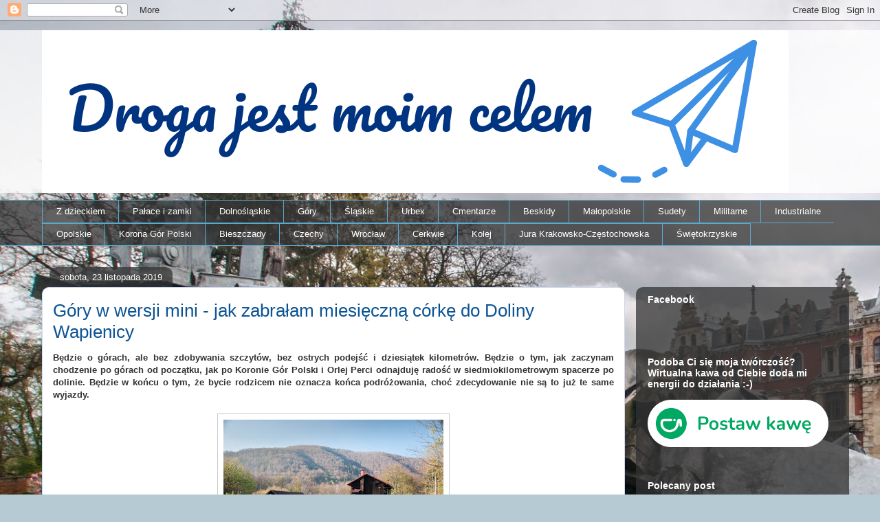

--- FILE ---
content_type: text/html; charset=UTF-8
request_url: http://www.drogajestcelem.com/2019/11/gory-w-wersji-mini-jak-zabraam.html
body_size: 26326
content:
<!DOCTYPE html>
<html class='v2' dir='ltr' xmlns='http://www.w3.org/1999/xhtml' xmlns:b='http://www.google.com/2005/gml/b' xmlns:data='http://www.google.com/2005/gml/data' xmlns:expr='http://www.google.com/2005/gml/expr'>
<head>
<link href='https://www.blogger.com/static/v1/widgets/335934321-css_bundle_v2.css' rel='stylesheet' type='text/css'/>
<meta content='y8x3hin3mgw3hpdaf5wb3vsga9jn5v' name='facebook-domain-verification'/>
<!-- Global site tag (gtag.js) - Google Analytics -->
<script async='async' src='https://www.googletagmanager.com/gtag/js?id=UA-157396401-1'></script>
<script>
  window.dataLayer = window.dataLayer || [];
  function gtag(){dataLayer.push(arguments);}
  gtag('js', new Date());

  gtag('config', 'UA-157396401-1');
</script>
<meta content='width=1100' name='viewport'/>
<meta content='text/html; charset=UTF-8' http-equiv='Content-Type'/>
<meta content='blogger' name='generator'/>
<link href='http://www.drogajestcelem.com/favicon.ico' rel='icon' type='image/x-icon'/>
<link href='http://www.drogajestcelem.com/2019/11/gory-w-wersji-mini-jak-zabraam.html' rel='canonical'/>
<link rel="alternate" type="application/atom+xml" title="Droga jest moim celem - Atom" href="http://www.drogajestcelem.com/feeds/posts/default" />
<link rel="alternate" type="application/rss+xml" title="Droga jest moim celem - RSS" href="http://www.drogajestcelem.com/feeds/posts/default?alt=rss" />
<link rel="service.post" type="application/atom+xml" title="Droga jest moim celem - Atom" href="https://www.blogger.com/feeds/776040187719614103/posts/default" />

<link rel="alternate" type="application/atom+xml" title="Droga jest moim celem - Atom" href="http://www.drogajestcelem.com/feeds/722368593064770408/comments/default" />
<!--Can't find substitution for tag [blog.ieCssRetrofitLinks]-->
<link href='https://blogger.googleusercontent.com/img/b/R29vZ2xl/AVvXsEg1h_6vq2MopPMtznxv6dQVqE_fO6mvvTBudOQNbYlTrh-JQPU5PJC-CpkOQERq_07zBQ9h5S7gg3-Xx59-DP6lFmVgEc-6sFYxRXRf7Oh5Rr9uurIlRNM3zd5NFvgafHo44xhTeJvqDX8/s320/DSC_0844.jpg' rel='image_src'/>
<meta content='http://www.drogajestcelem.com/2019/11/gory-w-wersji-mini-jak-zabraam.html' property='og:url'/>
<meta content='Góry w wersji mini - jak zabrałam miesięczną córkę do Doliny Wapienicy' property='og:title'/>
<meta content='' property='og:description'/>
<meta content='https://blogger.googleusercontent.com/img/b/R29vZ2xl/AVvXsEg1h_6vq2MopPMtznxv6dQVqE_fO6mvvTBudOQNbYlTrh-JQPU5PJC-CpkOQERq_07zBQ9h5S7gg3-Xx59-DP6lFmVgEc-6sFYxRXRf7Oh5Rr9uurIlRNM3zd5NFvgafHo44xhTeJvqDX8/w1200-h630-p-k-no-nu/DSC_0844.jpg' property='og:image'/>
<title>Droga jest moim celem: Góry w wersji mini - jak zabrałam miesięczną córkę do Doliny Wapienicy</title>
<style type='text/css'>@font-face{font-family:'Calligraffitti';font-style:normal;font-weight:400;font-display:swap;src:url(//fonts.gstatic.com/s/calligraffitti/v20/46k2lbT3XjDVqJw3DCmCFjE0vkFeOZdjppN_.woff2)format('woff2');unicode-range:U+0000-00FF,U+0131,U+0152-0153,U+02BB-02BC,U+02C6,U+02DA,U+02DC,U+0304,U+0308,U+0329,U+2000-206F,U+20AC,U+2122,U+2191,U+2193,U+2212,U+2215,U+FEFF,U+FFFD;}</style>
<style id='page-skin-1' type='text/css'><!--
/*
-----------------------------------------------
Blogger Template Style
Name:     Awesome Inc.
Designer: Tina Chen
URL:      tinachen.org
----------------------------------------------- */
/* Variable definitions
====================
<Variable name="keycolor" description="Main Color" type="color" default="#ffffff"/>
<Group description="Page" selector="body">
<Variable name="body.font" description="Font" type="font"
default="normal normal 13px Arial, Tahoma, Helvetica, FreeSans, sans-serif"/>
<Variable name="body.background.color" description="Background Color" type="color" default="#000000"/>
<Variable name="body.text.color" description="Text Color" type="color" default="#ffffff"/>
</Group>
<Group description="Links" selector=".main-inner">
<Variable name="link.color" description="Link Color" type="color" default="#888888"/>
<Variable name="link.visited.color" description="Visited Color" type="color" default="#444444"/>
<Variable name="link.hover.color" description="Hover Color" type="color" default="#cccccc"/>
</Group>
<Group description="Blog Title" selector=".header h1">
<Variable name="header.font" description="Title Font" type="font"
default="normal bold 40px Arial, Tahoma, Helvetica, FreeSans, sans-serif"/>
<Variable name="header.text.color" description="Title Color" type="color" default="#323232" />
<Variable name="header.background.color" description="Header Background" type="color" default="transparent" />
</Group>
<Group description="Blog Description" selector=".header .description">
<Variable name="description.font" description="Font" type="font"
default="normal normal 14px Arial, Tahoma, Helvetica, FreeSans, sans-serif"/>
<Variable name="description.text.color" description="Text Color" type="color"
default="#323232" />
</Group>
<Group description="Tabs Text" selector=".tabs-inner .widget li a">
<Variable name="tabs.font" description="Font" type="font"
default="normal bold 14px Arial, Tahoma, Helvetica, FreeSans, sans-serif"/>
<Variable name="tabs.text.color" description="Text Color" type="color" default="#323232"/>
<Variable name="tabs.selected.text.color" description="Selected Color" type="color" default="#ffffff"/>
</Group>
<Group description="Tabs Background" selector=".tabs-outer .PageList">
<Variable name="tabs.background.color" description="Background Color" type="color" default="#141414"/>
<Variable name="tabs.selected.background.color" description="Selected Color" type="color" default="#444444"/>
<Variable name="tabs.border.color" description="Border Color" type="color" default="rgba(0, 0, 0, 0)"/>
</Group>
<Group description="Date Header" selector=".main-inner .widget h2.date-header, .main-inner .widget h2.date-header span">
<Variable name="date.font" description="Font" type="font"
default="normal normal 14px Arial, Tahoma, Helvetica, FreeSans, sans-serif"/>
<Variable name="date.text.color" description="Text Color" type="color" default="#666666"/>
<Variable name="date.border.color" description="Border Color" type="color" default="rgba(0, 0, 0, 0)"/>
</Group>
<Group description="Post Title" selector="h3.post-title, h4, h3.post-title a">
<Variable name="post.title.font" description="Font" type="font"
default="normal bold 22px Arial, Tahoma, Helvetica, FreeSans, sans-serif"/>
<Variable name="post.title.text.color" description="Text Color" type="color" default="#323232"/>
</Group>
<Group description="Post Background" selector=".post">
<Variable name="post.background.color" description="Background Color" type="color" default="rgba(0, 0, 0, 0)" />
<Variable name="post.border.color" description="Border Color" type="color" default="rgba(0, 0, 0, 0)" />
<Variable name="post.border.bevel.color" description="Bevel Color" type="color" default="rgba(0, 0, 0, 0)"/>
</Group>
<Group description="Gadget Title" selector="h2">
<Variable name="widget.title.font" description="Font" type="font"
default="normal bold 14px Arial, Tahoma, Helvetica, FreeSans, sans-serif"/>
<Variable name="widget.title.text.color" description="Text Color" type="color" default="#323232"/>
</Group>
<Group description="Gadget Text" selector=".sidebar .widget">
<Variable name="widget.font" description="Font" type="font"
default="normal normal 14px Arial, Tahoma, Helvetica, FreeSans, sans-serif"/>
<Variable name="widget.text.color" description="Text Color" type="color" default="#323232"/>
<Variable name="widget.alternate.text.color" description="Alternate Color" type="color" default="#666666"/>
</Group>
<Group description="Gadget Links" selector=".sidebar .widget">
<Variable name="widget.link.color" description="Link Color" type="color" default="#2988d4"/>
<Variable name="widget.link.visited.color" description="Visited Color" type="color" default="#17507c"/>
<Variable name="widget.link.hover.color" description="Hover Color" type="color" default="#2988d4"/>
</Group>
<Group description="Gadget Background" selector=".sidebar .widget">
<Variable name="widget.background.color" description="Background Color" type="color" default="#141414"/>
<Variable name="widget.border.color" description="Border Color" type="color" default="#222222"/>
<Variable name="widget.border.bevel.color" description="Bevel Color" type="color" default="#000000"/>
</Group>
<Group description="Sidebar Background" selector=".column-left-inner .column-right-inner">
<Variable name="widget.outer.background.color" description="Background Color" type="color" default="transparent" />
</Group>
<Group description="Images" selector=".main-inner">
<Variable name="image.background.color" description="Background Color" type="color" default="transparent"/>
<Variable name="image.border.color" description="Border Color" type="color" default="transparent"/>
</Group>
<Group description="Feed" selector=".blog-feeds">
<Variable name="feed.text.color" description="Text Color" type="color" default="#323232"/>
</Group>
<Group description="Feed Links" selector=".blog-feeds">
<Variable name="feed.link.color" description="Link Color" type="color" default="#2988d4"/>
<Variable name="feed.link.visited.color" description="Visited Color" type="color" default="#17507c"/>
<Variable name="feed.link.hover.color" description="Hover Color" type="color" default="#2988d4"/>
</Group>
<Group description="Pager" selector=".blog-pager">
<Variable name="pager.background.color" description="Background Color" type="color" default="#ffffff" />
</Group>
<Group description="Footer" selector=".footer-outer">
<Variable name="footer.background.color" description="Background Color" type="color" default="rgba(0, 0, 0, 0)" />
<Variable name="footer.text.color" description="Text Color" type="color" default="#323232" />
</Group>
<Variable name="title.shadow.spread" description="Title Shadow" type="length" default="-1px" min="-1px" max="100px"/>
<Variable name="body.background" description="Body Background" type="background"
color="#b6cad4"
default="$(color) none repeat scroll top left"/>
<Variable name="body.background.gradient.cap" description="Body Gradient Cap" type="url"
default="none"/>
<Variable name="body.background.size" description="Body Background Size" type="string" default="auto"/>
<Variable name="tabs.background.gradient" description="Tabs Background Gradient" type="url"
default="none"/>
<Variable name="header.background.gradient" description="Header Background Gradient" type="url" default="none" />
<Variable name="header.padding.top" description="Header Top Padding" type="length" default="22px" min="0" max="100px"/>
<Variable name="header.margin.top" description="Header Top Margin" type="length" default="0" min="0" max="100px"/>
<Variable name="header.margin.bottom" description="Header Bottom Margin" type="length" default="0" min="0" max="100px"/>
<Variable name="widget.padding.top" description="Widget Padding Top" type="length" default="8px" min="0" max="20px"/>
<Variable name="widget.padding.side" description="Widget Padding Side" type="length" default="15px" min="0" max="100px"/>
<Variable name="widget.outer.margin.top" description="Widget Top Margin" type="length" default="0" min="0" max="100px"/>
<Variable name="widget.outer.background.gradient" description="Gradient" type="url" default="none" />
<Variable name="widget.border.radius" description="Gadget Border Radius" type="length" default="0" min="0" max="100px"/>
<Variable name="outer.shadow.spread" description="Outer Shadow Size" type="length" default="0" min="0" max="100px"/>
<Variable name="date.header.border.radius.top" description="Date Header Border Radius Top" type="length" default="0" min="0" max="100px"/>
<Variable name="date.header.position" description="Date Header Position" type="length" default="15px" min="0" max="100px"/>
<Variable name="date.space" description="Date Space" type="length" default="30px" min="0" max="100px"/>
<Variable name="date.position" description="Date Float" type="string" default="static" />
<Variable name="date.padding.bottom" description="Date Padding Bottom" type="length" default="0" min="0" max="100px"/>
<Variable name="date.border.size" description="Date Border Size" type="length" default="0" min="0" max="10px"/>
<Variable name="date.background" description="Date Background" type="background" color="transparent"
default="$(color) none no-repeat scroll top left" />
<Variable name="date.first.border.radius.top" description="Date First top radius" type="length" default="10px" min="0" max="100px"/>
<Variable name="date.last.space.bottom" description="Date Last Space Bottom" type="length"
default="20px" min="0" max="100px"/>
<Variable name="date.last.border.radius.bottom" description="Date Last bottom radius" type="length" default="10px" min="0" max="100px"/>
<Variable name="post.first.padding.top" description="First Post Padding Top" type="length" default="0" min="0" max="100px"/>
<Variable name="image.shadow.spread" description="Image Shadow Size" type="length" default="0" min="0" max="100px"/>
<Variable name="image.border.radius" description="Image Border Radius" type="length" default="0" min="0" max="100px"/>
<Variable name="separator.outdent" description="Separator Outdent" type="length" default="15px" min="0" max="100px"/>
<Variable name="title.separator.border.size" description="Widget Title Border Size" type="length" default="1px" min="0" max="10px"/>
<Variable name="list.separator.border.size" description="List Separator Border Size" type="length" default="1px" min="0" max="10px"/>
<Variable name="shadow.spread" description="Shadow Size" type="length" default="0" min="0" max="100px"/>
<Variable name="startSide" description="Side where text starts in blog language" type="automatic" default="left"/>
<Variable name="endSide" description="Side where text ends in blog language" type="automatic" default="right"/>
<Variable name="date.side" description="Side where date header is placed" type="string" default="right"/>
<Variable name="pager.border.radius.top" description="Pager Border Top Radius" type="length" default="10px" min="0" max="100px"/>
<Variable name="pager.space.top" description="Pager Top Space" type="length" default="1em" min="0" max="20em"/>
<Variable name="footer.background.gradient" description="Background Gradient" type="url" default="none" />
<Variable name="mobile.background.size" description="Mobile Background Size" type="string"
default="100% auto"/>
<Variable name="mobile.background.overlay" description="Mobile Background Overlay" type="string"
default="transparent none repeat scroll top left"/>
<Variable name="mobile.button.color" description="Mobile Button Color" type="color" default="#ffffff" />
*/
/* Content
----------------------------------------------- */
body {
font: normal normal 13px Arial, Tahoma, Helvetica, FreeSans, sans-serif;
color: #323232;
background: #b6cad4 url(http://1.bp.blogspot.com/-mecWQhJGh8s/XCKoEC_M3eI/AAAAAAAAzXI/7Vbv5jYQKbU52-giCGC3I-JQDcmIOd7agCK4BGAYYCw/s0/DSC_0733.jpg) repeat scroll top left;
}
html body .content-outer {
min-width: 0;
max-width: 100%;
width: 100%;
}
a:link {
text-decoration: none;
color: #2988d4;
}
a:visited {
text-decoration: none;
color: #17507c;
}
a:hover {
text-decoration: underline;
color: #2988d4;
}
.body-fauxcolumn-outer .cap-top {
position: absolute;
z-index: 1;
height: 276px;
width: 100%;
background: transparent none repeat-x scroll top left;
_background-image: none;
}
/* Columns
----------------------------------------------- */
.content-inner {
padding: 0;
}
.header-inner .section {
margin: 0 16px;
}
.tabs-inner .section {
margin: 0 16px;
}
.main-inner {
padding-top: 60px;
}
.main-inner .column-center-inner,
.main-inner .column-left-inner,
.main-inner .column-right-inner {
padding: 0 5px;
}
*+html body .main-inner .column-center-inner {
margin-top: -60px;
}
#layout .main-inner .column-center-inner {
margin-top: 0;
}
/* Header
----------------------------------------------- */
.header-outer {
margin: 14px 0 10px 0;
background: rgba(0, 0, 0, 0) url(//www.blogblog.com/1kt/awesomeinc/header_gradient_artsy.png) repeat scroll 0 0;
}
.Header h1 {
font: normal bold 42px Calligraffitti;
color: #323232;
text-shadow: 0 0 -1px #000000;
}
.Header h1 a {
color: #323232;
}
.Header .description {
font: normal normal 16px Arial, Tahoma, Helvetica, FreeSans, sans-serif;
color: #000000;
}
.header-inner .Header .titlewrapper,
.header-inner .Header .descriptionwrapper {
padding-left: 0;
padding-right: 0;
margin-bottom: 0;
}
.header-inner .Header .titlewrapper {
padding-top: 9px;
}
/* Tabs
----------------------------------------------- */
.tabs-outer {
overflow: hidden;
position: relative;
background: rgba(0, 0, 0, 0) url(//www.blogblog.com/1kt/awesomeinc/tabs_gradient_artsy.png) repeat scroll 0 0;
}
#layout .tabs-outer {
overflow: visible;
}
.tabs-cap-top, .tabs-cap-bottom {
position: absolute;
width: 100%;
border-top: 1px solid #5ea7cd;
}
.tabs-cap-bottom {
bottom: 0;
}
.tabs-inner .widget li a {
display: inline-block;
margin: 0;
padding: .6em 1.5em;
font: normal normal 13px Arial, Tahoma, Helvetica, FreeSans, sans-serif;
color: #ffffff;
border-top: 1px solid #5ea7cd;
border-bottom: 1px solid #5ea7cd;
border-left: 1px solid #5ea7cd;
height: 16px;
line-height: 16px;
}
.tabs-inner .widget li:last-child a {
border-right: 1px solid #5ea7cd;
}
.tabs-inner .widget li.selected a, .tabs-inner .widget li a:hover {
background: #000000 url(//www.blogblog.com/1kt/awesomeinc/tabs_gradient_artsy.png) repeat-x scroll 0 -100px;
color: #ffffff;
}
/* Headings
----------------------------------------------- */
h2 {
font: normal bold 14px Arial, Tahoma, Helvetica, FreeSans, sans-serif;
color: #ffffff;
}
/* Widgets
----------------------------------------------- */
.main-inner .section {
margin: 0 27px;
padding: 0;
}
.main-inner .column-left-outer,
.main-inner .column-right-outer {
margin-top: 0;
}
#layout .main-inner .column-left-outer,
#layout .main-inner .column-right-outer {
margin-top: 0;
}
.main-inner .column-left-inner,
.main-inner .column-right-inner {
background: rgba(0, 0, 0, 0) url(//www.blogblog.com/1kt/awesomeinc/tabs_gradient_artsy.png) repeat 0 0;
-moz-box-shadow: 0 0 0 rgba(0, 0, 0, .2);
-webkit-box-shadow: 0 0 0 rgba(0, 0, 0, .2);
-goog-ms-box-shadow: 0 0 0 rgba(0, 0, 0, .2);
box-shadow: 0 0 0 rgba(0, 0, 0, .2);
-moz-border-radius: 10px;
-webkit-border-radius: 10px;
-goog-ms-border-radius: 10px;
border-radius: 10px;
}
#layout .main-inner .column-left-inner,
#layout .main-inner .column-right-inner {
margin-top: 0;
}
.sidebar .widget {
font: normal normal 13px Arial, Tahoma, Helvetica, FreeSans, sans-serif;
color: #ffffff;
}
.sidebar .widget a:link {
color: #5ea7cd;
}
.sidebar .widget a:visited {
color: #cbcbcb;
}
.sidebar .widget a:hover {
color: #5ea7cd;
}
.sidebar .widget h2 {
text-shadow: 0 0 -1px #000000;
}
.main-inner .widget {
background-color: rgba(0, 0, 0, 0);
border: 1px solid rgba(0, 0, 0, 0);
padding: 0 0 15px;
margin: 20px -16px;
-moz-box-shadow: 0 0 0 rgba(0, 0, 0, .2);
-webkit-box-shadow: 0 0 0 rgba(0, 0, 0, .2);
-goog-ms-box-shadow: 0 0 0 rgba(0, 0, 0, .2);
box-shadow: 0 0 0 rgba(0, 0, 0, .2);
-moz-border-radius: 10px;
-webkit-border-radius: 10px;
-goog-ms-border-radius: 10px;
border-radius: 10px;
}
.main-inner .widget h2 {
margin: 0 -0;
padding: .6em 0 .5em;
border-bottom: 1px solid rgba(0, 0, 0, 0);
}
.footer-inner .widget h2 {
padding: 0 0 .4em;
border-bottom: 1px solid rgba(0, 0, 0, 0);
}
.main-inner .widget h2 + div, .footer-inner .widget h2 + div {
border-top: 0 solid rgba(0, 0, 0, 0);
padding-top: 8px;
}
.main-inner .widget .widget-content {
margin: 0 -0;
padding: 7px 0 0;
}
.main-inner .widget ul, .main-inner .widget #ArchiveList ul.flat {
margin: -8px -15px 0;
padding: 0;
list-style: none;
}
.main-inner .widget #ArchiveList {
margin: -8px 0 0;
}
.main-inner .widget ul li, .main-inner .widget #ArchiveList ul.flat li {
padding: .5em 15px;
text-indent: 0;
color: #ffffff;
border-top: 0 solid rgba(0, 0, 0, 0);
border-bottom: 1px solid rgba(0, 0, 0, 0);
}
.main-inner .widget #ArchiveList ul li {
padding-top: .25em;
padding-bottom: .25em;
}
.main-inner .widget ul li:first-child, .main-inner .widget #ArchiveList ul.flat li:first-child {
border-top: none;
}
.main-inner .widget ul li:last-child, .main-inner .widget #ArchiveList ul.flat li:last-child {
border-bottom: none;
}
.post-body {
position: relative;
}
.main-inner .widget .post-body ul {
padding: 0 2.5em;
margin: .5em 0;
list-style: disc;
}
.main-inner .widget .post-body ul li {
padding: 0.25em 0;
margin-bottom: .25em;
color: #323232;
border: none;
}
.footer-inner .widget ul {
padding: 0;
list-style: none;
}
.widget .zippy {
color: #ffffff;
}
/* Posts
----------------------------------------------- */
body .main-inner .Blog {
padding: 0;
margin-bottom: 1em;
background-color: transparent;
border: none;
-moz-box-shadow: 0 0 0 rgba(0, 0, 0, 0);
-webkit-box-shadow: 0 0 0 rgba(0, 0, 0, 0);
-goog-ms-box-shadow: 0 0 0 rgba(0, 0, 0, 0);
box-shadow: 0 0 0 rgba(0, 0, 0, 0);
}
.main-inner .section:last-child .Blog:last-child {
padding: 0;
margin-bottom: 1em;
}
.main-inner .widget h2.date-header {
margin: 0 -15px 1px;
padding: 0 0 0 0;
font: normal normal 13px Arial, Tahoma, Helvetica, FreeSans, sans-serif;
color: #ffffff;
background: transparent url(//www.blogblog.com/1kt/awesomeinc/tabs_gradient_artsy.png) repeat fixed center center;
border-top: 0 solid transparent;
border-bottom: 1px solid rgba(0, 0, 0, 0);
-moz-border-radius-topleft: 10px;
-moz-border-radius-topright: 10px;
-webkit-border-top-left-radius: 10px;
-webkit-border-top-right-radius: 10px;
border-top-left-radius: 10px;
border-top-right-radius: 10px;
position: absolute;
bottom: 100%;
left: 25px;
text-shadow: 0 0 -1px #000000;
}
.main-inner .widget h2.date-header span {
font: normal normal 13px Arial, Tahoma, Helvetica, FreeSans, sans-serif;
display: block;
padding: .5em 15px;
border-left: 0 solid transparent;
border-right: 0 solid transparent;
}
.date-outer {
position: relative;
margin: 60px 0 20px;
padding: 0 15px;
background-color: #ffffff;
border: 1px solid #cbd8f3;
-moz-box-shadow: 0 0 0 rgba(0, 0, 0, .2);
-webkit-box-shadow: 0 0 0 rgba(0, 0, 0, .2);
-goog-ms-box-shadow: 0 0 0 rgba(0, 0, 0, .2);
box-shadow: 0 0 0 rgba(0, 0, 0, .2);
-moz-border-radius: 10px;
-webkit-border-radius: 10px;
-goog-ms-border-radius: 10px;
border-radius: 10px;
}
.date-outer:first-child {
margin-top: 0;
}
.date-outer:last-child {
margin-bottom: 0;
-moz-border-radius-bottomleft: 0;
-moz-border-radius-bottomright: 0;
-webkit-border-bottom-left-radius: 0;
-webkit-border-bottom-right-radius: 0;
-goog-ms-border-bottom-left-radius: 0;
-goog-ms-border-bottom-right-radius: 0;
border-bottom-left-radius: 0;
border-bottom-right-radius: 0;
}
.date-posts {
margin: 0 -0;
padding: 0 0;
clear: both;
}
.post-outer, .inline-ad {
border-top: 1px solid #f4d3cc;
margin: 0 -0;
padding: 15px 0;
}
.post-outer {
padding-bottom: 10px;
}
.post-outer:first-child {
padding-top: 10px;
border-top: none;
}
.post-outer:last-child, .inline-ad:last-child {
border-bottom: none;
}
.post-body {
position: relative;
}
.post-body img {
padding: 8px;
background: #ffffff;
border: 1px solid #cbcbcb;
-moz-box-shadow: 0 0 0 rgba(0, 0, 0, .2);
-webkit-box-shadow: 0 0 0 rgba(0, 0, 0, .2);
box-shadow: 0 0 0 rgba(0, 0, 0, .2);
-moz-border-radius: 0;
-webkit-border-radius: 0;
border-radius: 0;
}
h3.post-title, h4 {
font: normal normal 26px Arial, Tahoma, Helvetica, FreeSans, sans-serif;
color: #0b5394;
}
h3.post-title a {
font: normal normal 26px Arial, Tahoma, Helvetica, FreeSans, sans-serif;
color: #0b5394;
}
h3.post-title a:hover {
color: #2988d4;
text-decoration: underline;
}
.post-header {
margin: 0 0 1em;
}
.post-body {
line-height: 1.4;
}
.post-outer h2 {
color: #323232;
}
.post-footer {
margin: 1.5em 0 0;
}
#blog-pager {
padding: 15px;
font-size: 120%;
background-color: #ffffff;
border: 1px solid rgba(0, 0, 0, 0);
-moz-box-shadow: 0 0 0 rgba(0, 0, 0, .2);
-webkit-box-shadow: 0 0 0 rgba(0, 0, 0, .2);
-goog-ms-box-shadow: 0 0 0 rgba(0, 0, 0, .2);
box-shadow: 0 0 0 rgba(0, 0, 0, .2);
-moz-border-radius: 10px;
-webkit-border-radius: 10px;
-goog-ms-border-radius: 10px;
border-radius: 10px;
-moz-border-radius-topleft: 0;
-moz-border-radius-topright: 0;
-webkit-border-top-left-radius: 0;
-webkit-border-top-right-radius: 0;
-goog-ms-border-top-left-radius: 0;
-goog-ms-border-top-right-radius: 0;
border-top-left-radius: 0;
border-top-right-radius-topright: 0;
margin-top: 0;
}
.blog-feeds, .post-feeds {
margin: 1em 0;
text-align: center;
color: #333333;
}
.blog-feeds a, .post-feeds a {
color: #ffffff;
}
.blog-feeds a:visited, .post-feeds a:visited {
color: #ffffff;
}
.blog-feeds a:hover, .post-feeds a:hover {
color: #ffffff;
}
.post-outer .comments {
margin-top: 2em;
}
/* Comments
----------------------------------------------- */
.comments .comments-content .icon.blog-author {
background-repeat: no-repeat;
background-image: url([data-uri]);
}
.comments .comments-content .loadmore a {
border-top: 1px solid #5ea7cd;
border-bottom: 1px solid #5ea7cd;
}
.comments .continue {
border-top: 2px solid #5ea7cd;
}
/* Footer
----------------------------------------------- */
.footer-outer {
margin: -0 0 -1px;
padding: 0 0 0;
color: #333333;
overflow: hidden;
}
.footer-fauxborder-left {
border-top: 1px solid rgba(0, 0, 0, 0);
background: rgba(0, 0, 0, 0) url(//www.blogblog.com/1kt/awesomeinc/header_gradient_artsy.png) repeat scroll 0 0;
-moz-box-shadow: 0 0 0 rgba(0, 0, 0, .2);
-webkit-box-shadow: 0 0 0 rgba(0, 0, 0, .2);
-goog-ms-box-shadow: 0 0 0 rgba(0, 0, 0, .2);
box-shadow: 0 0 0 rgba(0, 0, 0, .2);
margin: 0 -0;
}
/* Mobile
----------------------------------------------- */
body.mobile {
background-size: 100% auto;
}
.mobile .body-fauxcolumn-outer {
background: transparent none repeat scroll top left;
}
*+html body.mobile .main-inner .column-center-inner {
margin-top: 0;
}
.mobile .main-inner .widget {
padding: 0 0 15px;
}
.mobile .main-inner .widget h2 + div,
.mobile .footer-inner .widget h2 + div {
border-top: none;
padding-top: 0;
}
.mobile .footer-inner .widget h2 {
padding: 0.5em 0;
border-bottom: none;
}
.mobile .main-inner .widget .widget-content {
margin: 0;
padding: 7px 0 0;
}
.mobile .main-inner .widget ul,
.mobile .main-inner .widget #ArchiveList ul.flat {
margin: 0 -15px 0;
}
.mobile .main-inner .widget h2.date-header {
left: 0;
}
.mobile .date-header span {
padding: 0.4em 0;
}
.mobile .date-outer:first-child {
margin-bottom: 0;
border: 1px solid #cbd8f3;
-moz-border-radius-topleft: 10px;
-moz-border-radius-topright: 10px;
-webkit-border-top-left-radius: 10px;
-webkit-border-top-right-radius: 10px;
-goog-ms-border-top-left-radius: 10px;
-goog-ms-border-top-right-radius: 10px;
border-top-left-radius: 10px;
border-top-right-radius: 10px;
}
.mobile .date-outer {
border-color: #cbd8f3;
border-width: 0 1px 1px;
}
.mobile .date-outer:last-child {
margin-bottom: 0;
}
.mobile .main-inner {
padding: 0;
}
.mobile .header-inner .section {
margin: 0;
}
.mobile .post-outer, .mobile .inline-ad {
padding: 5px 0;
}
.mobile .tabs-inner .section {
margin: 0 10px;
}
.mobile .main-inner .widget h2 {
margin: 0;
padding: 0;
}
.mobile .main-inner .widget h2.date-header span {
padding: 0;
}
.mobile .main-inner .widget .widget-content {
margin: 0;
padding: 7px 0 0;
}
.mobile #blog-pager {
border: 1px solid transparent;
background: rgba(0, 0, 0, 0) url(//www.blogblog.com/1kt/awesomeinc/header_gradient_artsy.png) repeat scroll 0 0;
}
.mobile .main-inner .column-left-inner,
.mobile .main-inner .column-right-inner {
background: rgba(0, 0, 0, 0) url(//www.blogblog.com/1kt/awesomeinc/tabs_gradient_artsy.png) repeat 0 0;
-moz-box-shadow: none;
-webkit-box-shadow: none;
-goog-ms-box-shadow: none;
box-shadow: none;
}
.mobile .date-posts {
margin: 0;
padding: 0;
}
.mobile .footer-fauxborder-left {
margin: 0;
border-top: inherit;
}
.mobile .main-inner .section:last-child .Blog:last-child {
margin-bottom: 0;
}
.mobile-index-contents {
color: #323232;
}
.mobile .mobile-link-button {
background: #2988d4 url(//www.blogblog.com/1kt/awesomeinc/tabs_gradient_artsy.png) repeat scroll 0 0;
}
.mobile-link-button a:link, .mobile-link-button a:visited {
color: #ffffff;
}
.mobile .tabs-inner .PageList .widget-content {
background: transparent;
border-top: 1px solid;
border-color: #5ea7cd;
color: #ffffff;
}
.mobile .tabs-inner .PageList .widget-content .pagelist-arrow {
border-left: 1px solid #5ea7cd;
}

--></style>
<style id='template-skin-1' type='text/css'><!--
body {
min-width: 1190px;
}
.content-outer, .content-fauxcolumn-outer, .region-inner {
min-width: 1190px;
max-width: 1190px;
_width: 1190px;
}
.main-inner .columns {
padding-left: 0px;
padding-right: 310px;
}
.main-inner .fauxcolumn-center-outer {
left: 0px;
right: 310px;
/* IE6 does not respect left and right together */
_width: expression(this.parentNode.offsetWidth -
parseInt("0px") -
parseInt("310px") + 'px');
}
.main-inner .fauxcolumn-left-outer {
width: 0px;
}
.main-inner .fauxcolumn-right-outer {
width: 310px;
}
.main-inner .column-left-outer {
width: 0px;
right: 100%;
margin-left: -0px;
}
.main-inner .column-right-outer {
width: 310px;
margin-right: -310px;
}
#layout {
min-width: 0;
}
#layout .content-outer {
min-width: 0;
width: 800px;
}
#layout .region-inner {
min-width: 0;
width: auto;
}
body#layout div.add_widget {
padding: 8px;
}
body#layout div.add_widget a {
margin-left: 32px;
}
--></style>
<link href='https://www.blogger.com/dyn-css/authorization.css?targetBlogID=776040187719614103&amp;zx=3cc9d766-73e4-4454-ba42-86dc37c1c139' media='none' onload='if(media!=&#39;all&#39;)media=&#39;all&#39;' rel='stylesheet'/><noscript><link href='https://www.blogger.com/dyn-css/authorization.css?targetBlogID=776040187719614103&amp;zx=3cc9d766-73e4-4454-ba42-86dc37c1c139' rel='stylesheet'/></noscript>
<meta name='google-adsense-platform-account' content='ca-host-pub-1556223355139109'/>
<meta name='google-adsense-platform-domain' content='blogspot.com'/>

<!-- data-ad-client=ca-pub-5957477242171024 -->

</head>
<body class='loading'>
<div id='fb-root'></div>
<script>(function(d, s, id) {
  var js, fjs = d.getElementsByTagName(s)[0];
  if (d.getElementById(id)) return;
  js = d.createElement(s); js.id = id;
  js.src = "//connect.facebook.net/pl_PL/sdk.js#xfbml=1&version=v2.7";
  fjs.parentNode.insertBefore(js, fjs);
}(document, 'script', 'facebook-jssdk'));</script>
<div class='navbar section' id='navbar' name='Pasek nawigacyjny'><div class='widget Navbar' data-version='1' id='Navbar1'><script type="text/javascript">
    function setAttributeOnload(object, attribute, val) {
      if(window.addEventListener) {
        window.addEventListener('load',
          function(){ object[attribute] = val; }, false);
      } else {
        window.attachEvent('onload', function(){ object[attribute] = val; });
      }
    }
  </script>
<div id="navbar-iframe-container"></div>
<script type="text/javascript" src="https://apis.google.com/js/platform.js"></script>
<script type="text/javascript">
      gapi.load("gapi.iframes:gapi.iframes.style.bubble", function() {
        if (gapi.iframes && gapi.iframes.getContext) {
          gapi.iframes.getContext().openChild({
              url: 'https://www.blogger.com/navbar/776040187719614103?po\x3d722368593064770408\x26origin\x3dhttp://www.drogajestcelem.com',
              where: document.getElementById("navbar-iframe-container"),
              id: "navbar-iframe"
          });
        }
      });
    </script><script type="text/javascript">
(function() {
var script = document.createElement('script');
script.type = 'text/javascript';
script.src = '//pagead2.googlesyndication.com/pagead/js/google_top_exp.js';
var head = document.getElementsByTagName('head')[0];
if (head) {
head.appendChild(script);
}})();
</script>
</div></div>
<div class='body-fauxcolumns'>
<div class='fauxcolumn-outer body-fauxcolumn-outer'>
<div class='cap-top'>
<div class='cap-left'></div>
<div class='cap-right'></div>
</div>
<div class='fauxborder-left'>
<div class='fauxborder-right'></div>
<div class='fauxcolumn-inner'>
</div>
</div>
<div class='cap-bottom'>
<div class='cap-left'></div>
<div class='cap-right'></div>
</div>
</div>
</div>
<div class='content'>
<div class='content-fauxcolumns'>
<div class='fauxcolumn-outer content-fauxcolumn-outer'>
<div class='cap-top'>
<div class='cap-left'></div>
<div class='cap-right'></div>
</div>
<div class='fauxborder-left'>
<div class='fauxborder-right'></div>
<div class='fauxcolumn-inner'>
</div>
</div>
<div class='cap-bottom'>
<div class='cap-left'></div>
<div class='cap-right'></div>
</div>
</div>
</div>
<div class='content-outer'>
<div class='content-cap-top cap-top'>
<div class='cap-left'></div>
<div class='cap-right'></div>
</div>
<div class='fauxborder-left content-fauxborder-left'>
<div class='fauxborder-right content-fauxborder-right'></div>
<div class='content-inner'>
<header>
<div class='header-outer'>
<div class='header-cap-top cap-top'>
<div class='cap-left'></div>
<div class='cap-right'></div>
</div>
<div class='fauxborder-left header-fauxborder-left'>
<div class='fauxborder-right header-fauxborder-right'></div>
<div class='region-inner header-inner'>
<div class='header section' id='header' name='Nagłówek'><div class='widget Header' data-version='1' id='Header1'>
<div id='header-inner'>
<a href='http://www.drogajestcelem.com/' style='display: block'>
<img alt='Droga jest moim celem' height='237px; ' id='Header1_headerimg' src='https://blogger.googleusercontent.com/img/b/R29vZ2xl/AVvXsEhxQ6nYbBZIC7vkf-Bj8LxKrA2B0fK67hhsRvjwZ-vL1BDpxbSN4KwmVSjCTMYaFqEpwpw1_zYk7sCY8sx4x8BtOpQF4ZQrRB0YskkrZ9bh0s0u0s3Is6GcSfqEvmDmOfZk1RPEmR9y2ZA/s1600/logo+drogaaaaaaaaaaa.png' style='display: block' width='1086px; '/>
</a>
</div>
</div></div>
</div>
</div>
<div class='header-cap-bottom cap-bottom'>
<div class='cap-left'></div>
<div class='cap-right'></div>
</div>
</div>
</header>
<div class='tabs-outer'>
<div class='tabs-cap-top cap-top'>
<div class='cap-left'></div>
<div class='cap-right'></div>
</div>
<div class='fauxborder-left tabs-fauxborder-left'>
<div class='fauxborder-right tabs-fauxborder-right'></div>
<div class='region-inner tabs-inner'>
<div class='tabs section' id='crosscol' name='Wszystkie kolumny'><div class='widget Label' data-version='1' id='Label1'>
<h2>Etykiety</h2>
<div class='widget-content list-label-widget-content'>
<ul>
<li>
<a dir='ltr' href='http://www.drogajestcelem.com/search/label/Z%20dzieckiem'>Z dzieckiem</a>
</li>
<li>
<a dir='ltr' href='http://www.drogajestcelem.com/search/label/Pa%C5%82ace%20i%20zamki'>Pałace i zamki</a>
</li>
<li>
<a dir='ltr' href='http://www.drogajestcelem.com/search/label/Dolno%C5%9Bl%C4%85skie'>Dolnośląskie</a>
</li>
<li>
<a dir='ltr' href='http://www.drogajestcelem.com/search/label/G%C3%B3ry'>Góry</a>
</li>
<li>
<a dir='ltr' href='http://www.drogajestcelem.com/search/label/%C5%9Al%C4%85skie'>Śląskie</a>
</li>
<li>
<a dir='ltr' href='http://www.drogajestcelem.com/search/label/Urbex'>Urbex</a>
</li>
<li>
<a dir='ltr' href='http://www.drogajestcelem.com/search/label/Cmentarze'>Cmentarze</a>
</li>
<li>
<a dir='ltr' href='http://www.drogajestcelem.com/search/label/Beskidy'>Beskidy</a>
</li>
<li>
<a dir='ltr' href='http://www.drogajestcelem.com/search/label/Ma%C5%82opolskie'>Małopolskie</a>
</li>
<li>
<a dir='ltr' href='http://www.drogajestcelem.com/search/label/Sudety'>Sudety</a>
</li>
<li>
<a dir='ltr' href='http://www.drogajestcelem.com/search/label/Militarne'>Militarne</a>
</li>
<li>
<a dir='ltr' href='http://www.drogajestcelem.com/search/label/Industrialne'>Industrialne</a>
</li>
<li>
<a dir='ltr' href='http://www.drogajestcelem.com/search/label/Opolskie'>Opolskie</a>
</li>
<li>
<a dir='ltr' href='http://www.drogajestcelem.com/search/label/Korona%20G%C3%B3r%20Polski'>Korona Gór Polski</a>
</li>
<li>
<a dir='ltr' href='http://www.drogajestcelem.com/search/label/Bieszczady'>Bieszczady</a>
</li>
<li>
<a dir='ltr' href='http://www.drogajestcelem.com/search/label/Czechy'>Czechy</a>
</li>
<li>
<a dir='ltr' href='http://www.drogajestcelem.com/search/label/Wroc%C5%82aw'>Wrocław</a>
</li>
<li>
<a dir='ltr' href='http://www.drogajestcelem.com/search/label/Cerkwie'>Cerkwie</a>
</li>
<li>
<a dir='ltr' href='http://www.drogajestcelem.com/search/label/Kolej'>Kolej</a>
</li>
<li>
<a dir='ltr' href='http://www.drogajestcelem.com/search/label/Jura%20Krakowsko-Cz%C4%99stochowska'>Jura Krakowsko-Częstochowska</a>
</li>
<li>
<a dir='ltr' href='http://www.drogajestcelem.com/search/label/%C5%9Awi%C4%99tokrzyskie'>Świętokrzyskie</a>
</li>
</ul>
<div class='clear'></div>
</div>
</div></div>
<div class='tabs no-items section' id='crosscol-overflow' name='Cross-Column 2'></div>
</div>
</div>
<div class='tabs-cap-bottom cap-bottom'>
<div class='cap-left'></div>
<div class='cap-right'></div>
</div>
</div>
<div class='main-outer'>
<div class='main-cap-top cap-top'>
<div class='cap-left'></div>
<div class='cap-right'></div>
</div>
<div class='fauxborder-left main-fauxborder-left'>
<div class='fauxborder-right main-fauxborder-right'></div>
<div class='region-inner main-inner'>
<div class='columns fauxcolumns'>
<div class='fauxcolumn-outer fauxcolumn-center-outer'>
<div class='cap-top'>
<div class='cap-left'></div>
<div class='cap-right'></div>
</div>
<div class='fauxborder-left'>
<div class='fauxborder-right'></div>
<div class='fauxcolumn-inner'>
</div>
</div>
<div class='cap-bottom'>
<div class='cap-left'></div>
<div class='cap-right'></div>
</div>
</div>
<div class='fauxcolumn-outer fauxcolumn-left-outer'>
<div class='cap-top'>
<div class='cap-left'></div>
<div class='cap-right'></div>
</div>
<div class='fauxborder-left'>
<div class='fauxborder-right'></div>
<div class='fauxcolumn-inner'>
</div>
</div>
<div class='cap-bottom'>
<div class='cap-left'></div>
<div class='cap-right'></div>
</div>
</div>
<div class='fauxcolumn-outer fauxcolumn-right-outer'>
<div class='cap-top'>
<div class='cap-left'></div>
<div class='cap-right'></div>
</div>
<div class='fauxborder-left'>
<div class='fauxborder-right'></div>
<div class='fauxcolumn-inner'>
</div>
</div>
<div class='cap-bottom'>
<div class='cap-left'></div>
<div class='cap-right'></div>
</div>
</div>
<!-- corrects IE6 width calculation -->
<div class='columns-inner'>
<div class='column-center-outer'>
<div class='column-center-inner'>
<div class='main section' id='main' name='Główny'><div class='widget Blog' data-version='1' id='Blog1'>
<div class='blog-posts hfeed'>

          <div class="date-outer">
        
<h2 class='date-header'><span>sobota, 23 listopada 2019</span></h2>

          <div class="date-posts">
        
<div class='post-outer'>
<div class='post hentry uncustomized-post-template' itemprop='blogPost' itemscope='itemscope' itemtype='http://schema.org/BlogPosting'>
<meta content='https://blogger.googleusercontent.com/img/b/R29vZ2xl/AVvXsEg1h_6vq2MopPMtznxv6dQVqE_fO6mvvTBudOQNbYlTrh-JQPU5PJC-CpkOQERq_07zBQ9h5S7gg3-Xx59-DP6lFmVgEc-6sFYxRXRf7Oh5Rr9uurIlRNM3zd5NFvgafHo44xhTeJvqDX8/s320/DSC_0844.jpg' itemprop='image_url'/>
<meta content='776040187719614103' itemprop='blogId'/>
<meta content='722368593064770408' itemprop='postId'/>
<a name='722368593064770408'></a>
<h3 class='post-title entry-title' itemprop='name'>
Góry w wersji mini - jak zabrałam miesięczną córkę do Doliny Wapienicy
</h3>
<div class='post-header'>
<div class='post-header-line-1'></div>
</div>
<div class='post-body entry-content' id='post-body-722368593064770408' itemprop='description articleBody'>
<div dir="ltr" style="text-align: left;" trbidi="on">
<div dir="ltr" style="text-align: left;" trbidi="on">
<div style="text-align: justify;">
<b>Będzie o górach, ale bez zdobywania szczytów, bez ostrych podejść i dziesiątek kilometrów. Będzie o tym, jak zaczynam chodzenie po górach od początku, jak po Koronie Gór Polski i Orlej Perci odnajduję radość w siedmiokilometrowym spacerze po dolinie. Będzie w końcu o tym, że bycie rodzicem nie oznacza końca podróżowania, choć zdecydowanie nie są to już te same wyjazdy.</b></div>
<div style="text-align: justify;">
<b><br /></b></div>
<div class="separator" style="clear: both; text-align: center;">
<a href="https://blogger.googleusercontent.com/img/b/R29vZ2xl/AVvXsEg1h_6vq2MopPMtznxv6dQVqE_fO6mvvTBudOQNbYlTrh-JQPU5PJC-CpkOQERq_07zBQ9h5S7gg3-Xx59-DP6lFmVgEc-6sFYxRXRf7Oh5Rr9uurIlRNM3zd5NFvgafHo44xhTeJvqDX8/s1600/DSC_0844.jpg" style="margin-left: 1em; margin-right: 1em;"><img border="0" data-original-height="712" data-original-width="1072" height="212" src="https://blogger.googleusercontent.com/img/b/R29vZ2xl/AVvXsEg1h_6vq2MopPMtznxv6dQVqE_fO6mvvTBudOQNbYlTrh-JQPU5PJC-CpkOQERq_07zBQ9h5S7gg3-Xx59-DP6lFmVgEc-6sFYxRXRf7Oh5Rr9uurIlRNM3zd5NFvgafHo44xhTeJvqDX8/s320/DSC_0844.jpg" width="320" /></a></div>
<div style="text-align: justify;">
<br /></div>
<div style="text-align: justify;">
W górach zawsze ładuję baterie słoneczne (nawet jak słońca nie ma), nabieram sił i uciekam od zmartwień. W ciąży śmigałam po górach tak długo, jak mogłam, oczywiście wybierając krótsze trasy dostosowane do mojego coraz większego gabarytu. Końcem września weszłam w nową, prawdopodobnie najtrudniejszą w swoim życiu rolę - zostałam mamą. Nie ma słów na opisanie, jaką rewolucją w życiu jest pojawienie się małego człowieka. Niby wszyscy wiedzą, że to oznacza ogromne zmiany, ale chyba nikt nie jest na to tak do końca gotowy. Naczytałam się o <i>baby bluesach</i>, ale dopiero, gdy sama przez to przechodziłam, to zrozumiałam, jak jest ciężko. Mała miała równy miesiąc, kiedy stwierdziłam, że muszę też zrobić coś dla siebie... i pojechałyśmy w góry.</div>
<div style="text-align: justify;">
<br /></div>
<div class="separator" style="clear: both; text-align: center;">
<a href="https://blogger.googleusercontent.com/img/b/R29vZ2xl/AVvXsEhZkjAo3tu7hksjXyTO7dNj_Njr90Tgvnf__bZ7Z-CTzbrPDvZv2KNiTzxPKisys2EzIf4dnt-sztk3_t9WyfHqXUiqluojwuwpfFGEmi2Foz-TYJYbc4_1fhAZ_gMflBSR440Hyztdp6s/s1600/DSC_0846.jpg" style="margin-left: 1em; margin-right: 1em;"><img border="0" data-original-height="712" data-original-width="1072" height="212" src="https://blogger.googleusercontent.com/img/b/R29vZ2xl/AVvXsEhZkjAo3tu7hksjXyTO7dNj_Njr90Tgvnf__bZ7Z-CTzbrPDvZv2KNiTzxPKisys2EzIf4dnt-sztk3_t9WyfHqXUiqluojwuwpfFGEmi2Foz-TYJYbc4_1fhAZ_gMflBSR440Hyztdp6s/s320/DSC_0846.jpg" width="320" /></a><a href="https://blogger.googleusercontent.com/img/b/R29vZ2xl/AVvXsEgH9s6wXI1k3tKj19_SkJYq4RTnLJcwJPFQf4uAShiYsXEpncfMz41UPvYilnwRLBCMXcVG7r-xF_CSQ5Zjv2G4OR2xUEw1QIqQjpbL9OPT_YXhenzlYnnc-0fP2uB-Vb_2-pBfZQOxprg/s1600/DSC_0857.jpg" style="margin-left: 1em; margin-right: 1em;"><img border="0" data-original-height="1072" data-original-width="712" height="200" src="https://blogger.googleusercontent.com/img/b/R29vZ2xl/AVvXsEgH9s6wXI1k3tKj19_SkJYq4RTnLJcwJPFQf4uAShiYsXEpncfMz41UPvYilnwRLBCMXcVG7r-xF_CSQ5Zjv2G4OR2xUEw1QIqQjpbL9OPT_YXhenzlYnnc-0fP2uB-Vb_2-pBfZQOxprg/s200/DSC_0857.jpg" width="132" /></a></div>
<div style="text-align: justify;">
<br /></div>
<div style="text-align: justify;">
Góry to może dużo powiedziane. Po Koronie Gór Polski, po zdeptaniu wzdłuż, wszerz Sudetów, Tatr, Beskidów i Bieszczad, uświadomiłam sobie, że ja w zasadzie nie znam łatwych tras. Ograniczeń miałam sporo: musiałam być w stanie przejechać trasę wózkiem, musiało być blisko Katowic, a w końcu - musiało być łatwo. Naprawdę łatwo, bo miesięczne dziecko to taka tykająca bomba - nigdy nie wiesz, jak zniesie podróż i wycieczkę. A ja niestety też przez parę miesięcy nie mogę sobie pozwolić na ciężki wysiłek fizyczny. Trochę lipa, prawda?</div>
<div style="text-align: justify;">
<br /></div>
<div style="text-align: justify;">
I wtedy weszła Dolina Wapienicy <a href="https://www.wykop.pl/wpis/10602118/wpada-facet-do-gabinetu-dyrektora-cyrku-i-mowi-pan/" target="_blank">cała na biało</a>. Przejrzałam mapy, zasięgnęłam opinii w internecie i wyszło na to, że trzeba skierować swoje kroki (a raczej cztery koła) do Bielska-Białej. Ten spacer okazał się być strzałem w dziesiątkę. Cała trasa pokryta jest asfaltem, początek jest niemal całkiem płaski i dopiero przed zaporą trzeba podejść i podjechać trochę pod górę. Dojazd autem (pomijając liczne zwężenia) bardzo dogodny, a na początku szlaku znajduje się spory parking. Przy samej zaporze można odpocząć w schronisku Krzywa Chata (mają nawet przewijak w łazience!). Nie ma co, trasa bardzo przyjazna rodzicom z dziećmi!</div>
<div style="text-align: justify;">
<br /></div>
<div class="separator" style="clear: both; text-align: center;">
<a href="https://blogger.googleusercontent.com/img/b/R29vZ2xl/AVvXsEi3Xse60-NG2yQiaD4BVAb6NGNqC3qZEjtVR7ZI1K2hmW2jHkK5jshZxwHwwPHJ0iNAkIyD2rHLCsLpnHnioDnPPTCWzF0sSaqw75zJ_DDIvT23cMW0la8OIBZyNb6bjP8kdIIy9WLXJHk/s1600/DSC_0806.jpg" style="margin-left: 1em; margin-right: 1em;"><img border="0" data-original-height="712" data-original-width="1072" height="212" src="https://blogger.googleusercontent.com/img/b/R29vZ2xl/AVvXsEi3Xse60-NG2yQiaD4BVAb6NGNqC3qZEjtVR7ZI1K2hmW2jHkK5jshZxwHwwPHJ0iNAkIyD2rHLCsLpnHnioDnPPTCWzF0sSaqw75zJ_DDIvT23cMW0la8OIBZyNb6bjP8kdIIy9WLXJHk/s320/DSC_0806.jpg" width="320" /></a><a href="https://blogger.googleusercontent.com/img/b/R29vZ2xl/AVvXsEiAV0yKhnyQu1J52mq7xcL3QQwW76lk3QmJDr1K6cGutGLyxjLlnKF0jhR_Bgwv34tWjUSOi_nLbrfgThJfD_NNC-cv3-dI9CanYei8O-eIZElbyYxXLsae4VIdFV4pe-4rj8L65m_y_hU/s1600/DSC_0836.jpg" style="margin-left: 1em; margin-right: 1em;"><img border="0" data-original-height="712" data-original-width="1072" height="212" src="https://blogger.googleusercontent.com/img/b/R29vZ2xl/AVvXsEiAV0yKhnyQu1J52mq7xcL3QQwW76lk3QmJDr1K6cGutGLyxjLlnKF0jhR_Bgwv34tWjUSOi_nLbrfgThJfD_NNC-cv3-dI9CanYei8O-eIZElbyYxXLsae4VIdFV4pe-4rj8L65m_y_hU/s320/DSC_0836.jpg" width="320" /></a></div>
<div style="text-align: center;">
<span style="font-size: x-small;">Szlak przyjazny wózkom | Schronisko Krzywa Chata</span></div>
<div style="text-align: justify;">
<br /></div>
<div style="text-align: justify;">
Z samej zapory niestety nie będzie dane nam podziwiać zbyt wielu widoków, ponieważ wstęp na nią nie jest możliwy. Czasami tylko organizowane są <a href="https://www.facebook.com/bielskialmanach/videos/2353883238195616/" target="_blank">specjalne wydarzenia, jak to z 19 października</a>. Zapora im. Ignacego Mościckiego w momencie powstania - w 1932 r. - była jednym z najnowocześniejszych tego typu obiektów w Europie.&nbsp;Zbiornik powstały przez spiętrzenie wody nosi sympatyczną nazwę jezioro Wielka Łąka. Długość tamy wynosi aż 309 metrów, a jej wysokość - 23. Można stąd kontynuować wędrówkę żółtym szlakiem na Szyndzielnię (pod górę po kamieniach), albo w wersji lajtowo - wózkowej - przejść się kawałek dalej asfaltem.</div>
<div style="text-align: justify;">
<br /></div>
<div class="separator" style="clear: both; text-align: center;">
<a href="https://blogger.googleusercontent.com/img/b/R29vZ2xl/AVvXsEitZkLwxGTfSb1D1upERDGwo_k9RFv_v84XDykqZSRq2iSVi0RgnotbxP3FUnjNDqR4UyLYeq65KKGQAxZzEaC9t6KLhIlbefRfW6UWVP6g4yecDGdRkNKzlB3zUYIb0hlvZlVgdFzUP1U/s1600/DSC_0826.jpg" style="margin-left: 1em; margin-right: 1em;"><img border="0" data-original-height="707" data-original-width="1064" height="212" src="https://blogger.googleusercontent.com/img/b/R29vZ2xl/AVvXsEitZkLwxGTfSb1D1upERDGwo_k9RFv_v84XDykqZSRq2iSVi0RgnotbxP3FUnjNDqR4UyLYeq65KKGQAxZzEaC9t6KLhIlbefRfW6UWVP6g4yecDGdRkNKzlB3zUYIb0hlvZlVgdFzUP1U/s320/DSC_0826.jpg" width="320" /></a><a href="https://blogger.googleusercontent.com/img/b/R29vZ2xl/AVvXsEhn2R0RuH-MOOoaIBqGAvJgdV9twi-mWcXx8RS-erHDFRfa1q1BNIbzhDnPcuGFNqRdBziEt5Qd8-WEW4C8GKQn4KRSyRh6QNkxsrcpKazagI7zd_VXq2t5Xg0YhKu2EJ2WKifu_hWoKSk/s1600/DSC_0833.jpg" style="margin-left: 1em; margin-right: 1em;"><img border="0" data-original-height="696" data-original-width="1047" height="212" src="https://blogger.googleusercontent.com/img/b/R29vZ2xl/AVvXsEhn2R0RuH-MOOoaIBqGAvJgdV9twi-mWcXx8RS-erHDFRfa1q1BNIbzhDnPcuGFNqRdBziEt5Qd8-WEW4C8GKQn4KRSyRh6QNkxsrcpKazagI7zd_VXq2t5Xg0YhKu2EJ2WKifu_hWoKSk/s320/DSC_0833.jpg" width="320" /></a></div>
<div class="separator" style="clear: both; text-align: center;">
<span style="font-size: x-small;">Zapora w Dolinie Wapienicy</span></div>
<div style="text-align: justify;">
<br /></div>
<div style="text-align: justify;">
Nieoznakowana droga biegnie dalej, aż w końcu wchodzi w las, ale wcześniej mija się ciekawy budynek. Dziś pełni on funkcję leśniczówki, ale w XIX wieku był to dom myśliwski Sułkowskich. Jeśli będziecie kiedyś zwiedzać Bielsko-Białą, to wielokrotnie natkniecie się na wzmianki o tej rodzinie. Sułkowscy to polski ród szlachecki, który zyskał na znaczeniu&nbsp;za sprawą Aleksandra Józefa Sułkowskiego będącego nieślubnym synem króla polskiego Augusta II Mocnego. Piastował on wiele znaczących stanowisk za czasów panowania kolejnego króla - Augusta III. Od połowy XVIII wieku&nbsp;prawo używania tytułu książęcego posiadali wszyscy członkowie rodu Sułkowskich. Nazywa się ich książętami bielskimi.</div>
<div style="text-align: justify;">
<br /></div>
<div class="separator" style="clear: both; text-align: center;">
<a href="https://blogger.googleusercontent.com/img/b/R29vZ2xl/AVvXsEjYRKUd-Lo54j0q7fiCop-65a8Amysjwk7-HjtfC0c-1qCPO6yhlFt6P9C0t9pajVoEgpStP4yN4QagOgGufPix0oBVK9QzxwWyGcMncpWJ7iCKWhzTCeZJHBt2r-cpCRf1SLeS5Qnrpeo/s1600/DSC_0853.jpg" style="margin-left: 1em; margin-right: 1em;"><img border="0" data-original-height="712" data-original-width="1072" height="212" src="https://blogger.googleusercontent.com/img/b/R29vZ2xl/AVvXsEjYRKUd-Lo54j0q7fiCop-65a8Amysjwk7-HjtfC0c-1qCPO6yhlFt6P9C0t9pajVoEgpStP4yN4QagOgGufPix0oBVK9QzxwWyGcMncpWJ7iCKWhzTCeZJHBt2r-cpCRf1SLeS5Qnrpeo/s320/DSC_0853.jpg" width="320" /></a><a href="https://blogger.googleusercontent.com/img/b/R29vZ2xl/AVvXsEiMQdcnGsMUvcnkkHffU_3NQb2x6ffSEdBAVuJk5xu30LB32HtBBXKOwGbq62ZsZrsW6fy2OQSpWlesWFCfKt-Mcq6ZJgGQEMQIFT0s2QNcxM1sGLfv2HOICcJZy3MF-O7MjftgRocLGB4/s1600/DSC_0854.jpg" style="margin-left: 1em; margin-right: 1em;"><img border="0" data-original-height="712" data-original-width="1072" height="212" src="https://blogger.googleusercontent.com/img/b/R29vZ2xl/AVvXsEiMQdcnGsMUvcnkkHffU_3NQb2x6ffSEdBAVuJk5xu30LB32HtBBXKOwGbq62ZsZrsW6fy2OQSpWlesWFCfKt-Mcq6ZJgGQEMQIFT0s2QNcxM1sGLfv2HOICcJZy3MF-O7MjftgRocLGB4/s320/DSC_0854.jpg" width="320" /></a></div>
<div style="text-align: center;">
<span style="font-size: x-small;">Dawny&nbsp;<span style="text-align: justify;">dom myśliwski Sułkowskich</span></span></div>
<div style="text-align: justify;">
<br /></div>
<div style="text-align: justify;">
Moje dziecko zniosło wycieczkę bardzo dobrze - praktycznie cały czas spało. Przy schronisku dostała jeść i "oddała naturze, co jej się należy" i póki co - odpukać - wygląda na to, że mam małą podróżniczkę. Zebranie się rano niestety nie jest łatwe, trzeba ogarnąć nie tylko siebie, ale też ją. A dziecko, jak to dziecko - jak już masz wychodzić, to ono nagle zabrudzi pieluchę i trzeba się ubierać od nowa. Albo zgłodnieje. Albo zamarudzi. Ciężko się zebrać z samego rana, ale ogólnie zebrać się da, tylko wymaga to dużo większego wysiłku niż wcześniej. Na kolejne wycieczki już jeździmy nie z wózkiem, a z chustą, bo daje ona dużo więcej swobody.</div>
<div style="text-align: justify;">
<br /></div>
<div style="text-align: justify;">
Każdy ma swój Mount Everest - cóż, mój zdecydowanie się zmniejszył gabarytowo, ale zwiększył jako wyzwanie logistyczne. Ten krótki, mało ambitny spacer beskidzką doliną sprawił mi jednak dużo radości i dał nadzieję na to, że dziecko to nie koniec realizowania swoich pasji. Ona jest jeszcze za mała, by cokolwiek z tego pamiętać, ale podobno czym skorupka za młodu nasiąknie... Mam nadzieję, że przed nami jeszcze wiele wspaniałych szlaków i dróg :-)</div>
<div style="text-align: justify;">
<br /></div>
<div class="separator" style="clear: both; text-align: center;">
<a href="https://blogger.googleusercontent.com/img/b/R29vZ2xl/AVvXsEicYwCjL2qV71gHBL6_s5jyInS8Ig1ysuCin5Zk_1OHOG1KSWXyuhjZyzLRZRo4amvbjKEXzqg_GK01fkxgF_VzEFJuUmVTvC0_JB_l5VzYPWNs9SXtO7641XKPFykh4z3Rmbz7k_137FI/s1600/DSC_0816.jpg" style="margin-left: 1em; margin-right: 1em;"><img border="0" data-original-height="1072" data-original-width="712" height="320" src="https://blogger.googleusercontent.com/img/b/R29vZ2xl/AVvXsEicYwCjL2qV71gHBL6_s5jyInS8Ig1ysuCin5Zk_1OHOG1KSWXyuhjZyzLRZRo4amvbjKEXzqg_GK01fkxgF_VzEFJuUmVTvC0_JB_l5VzYPWNs9SXtO7641XKPFykh4z3Rmbz7k_137FI/s320/DSC_0816.jpg" width="212" /></a></div>
<br />
<div style="text-align: center;">
<iframe allowfullscreen="" frameborder="0" height="300" src="https://www.google.com/maps/embed?pb=!1m18!1m12!1m3!1d2166.7479817965464!2d18.971960382806238!3d49.77267200874773!2m3!1f0!2f0!3f0!3m2!1i1024!2i768!4f13.1!3m3!1m2!1s0x47141fd9427b9f51%3A0x5a70231194c4728!2sZapora%20im.%20Ignacego%20Mo%C5%9Bcickiego%20w%20Wapienicy!5e0!3m2!1spl!2spl!4v1574530740383!5m2!1spl!2spl" style="border: 0;" width="400"></iframe></div>
</div>
<body oncontextmenu="return false">
</body></div>
<div style='clear: both;'></div>
</div>
<div class='post-footer'>
<div class='post-footer-line post-footer-line-1'>
<span class='post-author vcard'>
Autor:
<span class='fn' itemprop='author' itemscope='itemscope' itemtype='http://schema.org/Person'>
<meta content='https://www.blogger.com/profile/01447055994022377872' itemprop='url'/>
<a class='g-profile' href='https://www.blogger.com/profile/01447055994022377872' rel='author' title='author profile'>
<span itemprop='name'>Droga jest moim celem </span>
</a>
</span>
</span>
<span class='post-timestamp'>
o
<meta content='http://www.drogajestcelem.com/2019/11/gory-w-wersji-mini-jak-zabraam.html' itemprop='url'/>
<a class='timestamp-link' href='http://www.drogajestcelem.com/2019/11/gory-w-wersji-mini-jak-zabraam.html' rel='bookmark' title='permanent link'><abbr class='published' itemprop='datePublished' title='2019-11-23T18:54:00+01:00'>18:54</abbr></a>
</span>
<span class='post-comment-link'>
</span>
<span class='post-icons'>
<span class='item-control blog-admin pid-455315345'>
<a href='https://www.blogger.com/post-edit.g?blogID=776040187719614103&postID=722368593064770408&from=pencil' title='Edytuj post'>
<img alt='' class='icon-action' height='18' src='https://resources.blogblog.com/img/icon18_edit_allbkg.gif' width='18'/>
</a>
</span>
</span>
<div class='post-share-buttons goog-inline-block'>
<a class='goog-inline-block share-button sb-email' href='https://www.blogger.com/share-post.g?blogID=776040187719614103&postID=722368593064770408&target=email' target='_blank' title='Wyślij pocztą e-mail'><span class='share-button-link-text'>Wyślij pocztą e-mail</span></a><a class='goog-inline-block share-button sb-blog' href='https://www.blogger.com/share-post.g?blogID=776040187719614103&postID=722368593064770408&target=blog' onclick='window.open(this.href, "_blank", "height=270,width=475"); return false;' target='_blank' title='Wrzuć na bloga'><span class='share-button-link-text'>Wrzuć na bloga</span></a><a class='goog-inline-block share-button sb-twitter' href='https://www.blogger.com/share-post.g?blogID=776040187719614103&postID=722368593064770408&target=twitter' target='_blank' title='Udostępnij w X'><span class='share-button-link-text'>Udostępnij w X</span></a><a class='goog-inline-block share-button sb-facebook' href='https://www.blogger.com/share-post.g?blogID=776040187719614103&postID=722368593064770408&target=facebook' onclick='window.open(this.href, "_blank", "height=430,width=640"); return false;' target='_blank' title='Udostępnij w usłudze Facebook'><span class='share-button-link-text'>Udostępnij w usłudze Facebook</span></a><a class='goog-inline-block share-button sb-pinterest' href='https://www.blogger.com/share-post.g?blogID=776040187719614103&postID=722368593064770408&target=pinterest' target='_blank' title='Udostępnij w serwisie Pinterest'><span class='share-button-link-text'>Udostępnij w serwisie Pinterest</span></a>
</div>
</div>
<div class='post-footer-line post-footer-line-2'>
<span class='post-labels'>
Etykiety:
<a href='http://www.drogajestcelem.com/search/label/Beskid%20%C5%9Al%C4%85ski' rel='tag'>Beskid Śląski</a>,
<a href='http://www.drogajestcelem.com/search/label/Beskidy' rel='tag'>Beskidy</a>,
<a href='http://www.drogajestcelem.com/search/label/G%C3%B3ry' rel='tag'>Góry</a>,
<a href='http://www.drogajestcelem.com/search/label/%C5%9Al%C4%85skie' rel='tag'>Śląskie</a>,
<a href='http://www.drogajestcelem.com/search/label/Z%20dzieckiem' rel='tag'>Z dzieckiem</a>,
<a href='http://www.drogajestcelem.com/search/label/Zapory%20wodne' rel='tag'>Zapory wodne</a>
</span>
</div>
<div class='post-footer-line post-footer-line-3'>
<span class='post-location'>
</span>
</div>
</div>
</div>
<div class='comments' id='comments'>
<a name='comments'></a>
<h4>2 komentarze:</h4>
<div class='comments-content'>
<script async='async' src='' type='text/javascript'></script>
<script type='text/javascript'>
    (function() {
      var items = null;
      var msgs = null;
      var config = {};

// <![CDATA[
      var cursor = null;
      if (items && items.length > 0) {
        cursor = parseInt(items[items.length - 1].timestamp) + 1;
      }

      var bodyFromEntry = function(entry) {
        var text = (entry &&
                    ((entry.content && entry.content.$t) ||
                     (entry.summary && entry.summary.$t))) ||
            '';
        if (entry && entry.gd$extendedProperty) {
          for (var k in entry.gd$extendedProperty) {
            if (entry.gd$extendedProperty[k].name == 'blogger.contentRemoved') {
              return '<span class="deleted-comment">' + text + '</span>';
            }
          }
        }
        return text;
      }

      var parse = function(data) {
        cursor = null;
        var comments = [];
        if (data && data.feed && data.feed.entry) {
          for (var i = 0, entry; entry = data.feed.entry[i]; i++) {
            var comment = {};
            // comment ID, parsed out of the original id format
            var id = /blog-(\d+).post-(\d+)/.exec(entry.id.$t);
            comment.id = id ? id[2] : null;
            comment.body = bodyFromEntry(entry);
            comment.timestamp = Date.parse(entry.published.$t) + '';
            if (entry.author && entry.author.constructor === Array) {
              var auth = entry.author[0];
              if (auth) {
                comment.author = {
                  name: (auth.name ? auth.name.$t : undefined),
                  profileUrl: (auth.uri ? auth.uri.$t : undefined),
                  avatarUrl: (auth.gd$image ? auth.gd$image.src : undefined)
                };
              }
            }
            if (entry.link) {
              if (entry.link[2]) {
                comment.link = comment.permalink = entry.link[2].href;
              }
              if (entry.link[3]) {
                var pid = /.*comments\/default\/(\d+)\?.*/.exec(entry.link[3].href);
                if (pid && pid[1]) {
                  comment.parentId = pid[1];
                }
              }
            }
            comment.deleteclass = 'item-control blog-admin';
            if (entry.gd$extendedProperty) {
              for (var k in entry.gd$extendedProperty) {
                if (entry.gd$extendedProperty[k].name == 'blogger.itemClass') {
                  comment.deleteclass += ' ' + entry.gd$extendedProperty[k].value;
                } else if (entry.gd$extendedProperty[k].name == 'blogger.displayTime') {
                  comment.displayTime = entry.gd$extendedProperty[k].value;
                }
              }
            }
            comments.push(comment);
          }
        }
        return comments;
      };

      var paginator = function(callback) {
        if (hasMore()) {
          var url = config.feed + '?alt=json&v=2&orderby=published&reverse=false&max-results=50';
          if (cursor) {
            url += '&published-min=' + new Date(cursor).toISOString();
          }
          window.bloggercomments = function(data) {
            var parsed = parse(data);
            cursor = parsed.length < 50 ? null
                : parseInt(parsed[parsed.length - 1].timestamp) + 1
            callback(parsed);
            window.bloggercomments = null;
          }
          url += '&callback=bloggercomments';
          var script = document.createElement('script');
          script.type = 'text/javascript';
          script.src = url;
          document.getElementsByTagName('head')[0].appendChild(script);
        }
      };
      var hasMore = function() {
        return !!cursor;
      };
      var getMeta = function(key, comment) {
        if ('iswriter' == key) {
          var matches = !!comment.author
              && comment.author.name == config.authorName
              && comment.author.profileUrl == config.authorUrl;
          return matches ? 'true' : '';
        } else if ('deletelink' == key) {
          return config.baseUri + '/comment/delete/'
               + config.blogId + '/' + comment.id;
        } else if ('deleteclass' == key) {
          return comment.deleteclass;
        }
        return '';
      };

      var replybox = null;
      var replyUrlParts = null;
      var replyParent = undefined;

      var onReply = function(commentId, domId) {
        if (replybox == null) {
          // lazily cache replybox, and adjust to suit this style:
          replybox = document.getElementById('comment-editor');
          if (replybox != null) {
            replybox.height = '250px';
            replybox.style.display = 'block';
            replyUrlParts = replybox.src.split('#');
          }
        }
        if (replybox && (commentId !== replyParent)) {
          replybox.src = '';
          document.getElementById(domId).insertBefore(replybox, null);
          replybox.src = replyUrlParts[0]
              + (commentId ? '&parentID=' + commentId : '')
              + '#' + replyUrlParts[1];
          replyParent = commentId;
        }
      };

      var hash = (window.location.hash || '#').substring(1);
      var startThread, targetComment;
      if (/^comment-form_/.test(hash)) {
        startThread = hash.substring('comment-form_'.length);
      } else if (/^c[0-9]+$/.test(hash)) {
        targetComment = hash.substring(1);
      }

      // Configure commenting API:
      var configJso = {
        'maxDepth': config.maxThreadDepth
      };
      var provider = {
        'id': config.postId,
        'data': items,
        'loadNext': paginator,
        'hasMore': hasMore,
        'getMeta': getMeta,
        'onReply': onReply,
        'rendered': true,
        'initComment': targetComment,
        'initReplyThread': startThread,
        'config': configJso,
        'messages': msgs
      };

      var render = function() {
        if (window.goog && window.goog.comments) {
          var holder = document.getElementById('comment-holder');
          window.goog.comments.render(holder, provider);
        }
      };

      // render now, or queue to render when library loads:
      if (window.goog && window.goog.comments) {
        render();
      } else {
        window.goog = window.goog || {};
        window.goog.comments = window.goog.comments || {};
        window.goog.comments.loadQueue = window.goog.comments.loadQueue || [];
        window.goog.comments.loadQueue.push(render);
      }
    })();
// ]]>
  </script>
<div id='comment-holder'>
<div class="comment-thread toplevel-thread"><ol id="top-ra"><li class="comment" id="c837784335798064220"><div class="avatar-image-container"><img src="//www.blogger.com/img/blogger_logo_round_35.png" alt=""/></div><div class="comment-block"><div class="comment-header"><cite class="user"><a href="https://www.blogger.com/profile/16725248501971224226" rel="nofollow">green_apple</a></cite><span class="icon user "></span><span class="datetime secondary-text"><a rel="nofollow" href="http://www.drogajestcelem.com/2019/11/gory-w-wersji-mini-jak-zabraam.html?showComment=1627190751754#c837784335798064220">25 lipca 2021 07:25</a></span></div><p class="comment-content">Witam! Piękny wpis, przyjemnie się czyta. Wkradł się Pani mały błąd. Żółtym szlakiem spod Krzywej Chaty nie dojdziemy na Czantorię, tylko w pierwszej kolejności na Szyndzielnie , potem Klimczok, dalej Błatnią. Z Błatniej można zejść do Brennej zielonym szlakiem , dalej na Równice w Ustroniu i czerwonym na Czantorię:) <br>Pozdrawiam! Tomek</p><span class="comment-actions secondary-text"><a class="comment-reply" target="_self" data-comment-id="837784335798064220">Odpowiedz</a><span class="item-control blog-admin blog-admin pid-889860139"><a target="_self" href="https://www.blogger.com/comment/delete/776040187719614103/837784335798064220">Usuń</a></span></span></div><div class="comment-replies"><div id="c837784335798064220-rt" class="comment-thread inline-thread"><span class="thread-toggle thread-expanded"><span class="thread-arrow"></span><span class="thread-count"><a target="_self">Odpowiedzi</a></span></span><ol id="c837784335798064220-ra" class="thread-chrome thread-expanded"><div><li class="comment" id="c7196216280606036303"><div class="avatar-image-container"><img src="//2.bp.blogspot.com/-Bw8ABHWoSg8/Z2xdZb3ep9I/AAAAAAABQOM/ffHVljS64uENvk9EMOccFwshFITrCM1mwCK4BGAYYCw/s35/1709491350503%252520%25281%2529.jpg" alt=""/></div><div class="comment-block"><div class="comment-header"><cite class="user"><a href="https://www.blogger.com/profile/01447055994022377872" rel="nofollow">Droga jest moim celem </a></cite><span class="icon user blog-author"></span><span class="datetime secondary-text"><a rel="nofollow" href="http://www.drogajestcelem.com/2019/11/gory-w-wersji-mini-jak-zabraam.html?showComment=1627223208619#c7196216280606036303">25 lipca 2021 16:26</a></span></div><p class="comment-content">Faktycznie, coś mi się pomyliło. Oczywiście. Nie wiem, skąd mi się tam Czantoria wzięła, już poprawiam. Dziękuję za zwrócenie uwagi 😀</p><span class="comment-actions secondary-text"><span class="item-control blog-admin blog-admin pid-455315345"><a target="_self" href="https://www.blogger.com/comment/delete/776040187719614103/7196216280606036303">Usuń</a></span></span></div><div class="comment-replies"><div id="c7196216280606036303-rt" class="comment-thread inline-thread hidden"><span class="thread-toggle thread-expanded"><span class="thread-arrow"></span><span class="thread-count"><a target="_self">Odpowiedzi</a></span></span><ol id="c7196216280606036303-ra" class="thread-chrome thread-expanded"><div></div><div id="c7196216280606036303-continue" class="continue"><a class="comment-reply" target="_self" data-comment-id="7196216280606036303">Odpowiedz</a></div></ol></div></div><div class="comment-replybox-single" id="c7196216280606036303-ce"></div></li></div><div id="c837784335798064220-continue" class="continue"><a class="comment-reply" target="_self" data-comment-id="837784335798064220">Odpowiedz</a></div></ol></div></div><div class="comment-replybox-single" id="c837784335798064220-ce"></div></li></ol><div id="top-continue" class="continue"><a class="comment-reply" target="_self">Dodaj komentarz</a></div><div class="comment-replybox-thread" id="top-ce"></div><div class="loadmore hidden" data-post-id="722368593064770408"><a target="_self">Wczytaj więcej...</a></div></div>
</div>
</div>
<p class='comment-footer'>
<div class='comment-form'>
<a name='comment-form'></a>
<p>
</p>
<a href='https://www.blogger.com/comment/frame/776040187719614103?po=722368593064770408&hl=pl&saa=85391&origin=http://www.drogajestcelem.com' id='comment-editor-src'></a>
<iframe allowtransparency='true' class='blogger-iframe-colorize blogger-comment-from-post' frameborder='0' height='410px' id='comment-editor' name='comment-editor' src='' width='100%'></iframe>
<script src='https://www.blogger.com/static/v1/jsbin/2830521187-comment_from_post_iframe.js' type='text/javascript'></script>
<script type='text/javascript'>
      BLOG_CMT_createIframe('https://www.blogger.com/rpc_relay.html');
    </script>
</div>
</p>
<div id='backlinks-container'>
<div id='Blog1_backlinks-container'>
</div>
</div>
</div>
</div>

        </div></div>
      
</div>
<div class='blog-pager' id='blog-pager'>
<span id='blog-pager-newer-link'>
<a class='blog-pager-newer-link' href='http://www.drogajestcelem.com/2019/11/dwie-twarze-cmentarzy-bielsko-biaa.html' id='Blog1_blog-pager-newer-link' title='Nowszy post'>Nowszy post</a>
</span>
<span id='blog-pager-older-link'>
<a class='blog-pager-older-link' href='http://www.drogajestcelem.com/2019/10/grobowiec-rodziny-wagner-i-cmentarz-w.html' id='Blog1_blog-pager-older-link' title='Starszy post'>Starszy post</a>
</span>
<a class='home-link' href='http://www.drogajestcelem.com/'>Strona główna</a>
</div>
<div class='clear'></div>
<div class='post-feeds'>
<div class='feed-links'>
Subskrybuj:
<a class='feed-link' href='http://www.drogajestcelem.com/feeds/722368593064770408/comments/default' target='_blank' type='application/atom+xml'>Komentarze do posta (Atom)</a>
</div>
</div>
</div></div>
</div>
</div>
<div class='column-left-outer'>
<div class='column-left-inner'>
<aside>
</aside>
</div>
</div>
<div class='column-right-outer'>
<div class='column-right-inner'>
<aside>
<div class='sidebar section' id='sidebar-right-1'><div class='widget HTML' data-version='1' id='HTML1'>
<h2 class='title'>Facebook</h2>
<div class='widget-content'>
<div class="fb-page" data-href="https://www.facebook.com/drogajestmoimcelem/" data-small-header="false" data-adapt-container-width="true" data-hide-cover="false" data-show-facepile="true"><blockquote cite="https://www.facebook.com/drogajestmoimcelem/" class="fb-xfbml-parse-ignore"><a href="https://www.facebook.com/drogajestmoimcelem/">Droga jest moim celem</a></blockquote></div>
</div>
<div class='clear'></div>
</div><div class='widget HTML' data-version='1' id='HTML2'>
<h2 class='title'>Podoba Ci się moja twórczość? Wirtualna kawa od Ciebie doda mi energii do działania :-)</h2>
<div class='widget-content'>
<a href="https://buycoffee.to/drogajestcelem" target="_blank"><img src="https://buycoffee.to/img/share-button-white.png" style="width: 263px; height: 69px" alt="Postaw mi kawę na buycoffee.to" /></a>
</div>
<div class='clear'></div>
</div><div class='widget FeaturedPost' data-version='1' id='FeaturedPost1'>
<h2 class='title'>Polecany post</h2>
<div class='post-summary'>
<h3><a href='http://www.drogajestcelem.com/2016/09/bajka-bez-happy-endu.html'>Bajka bez happy endu. Pałac w Bożkowie</a></h3>
<img class='image' src='https://blogger.googleusercontent.com/img/b/R29vZ2xl/AVvXsEhz-PNG-UUIQ5XUMXdAR4Z0kDM2UKc0MbRxdk6hD6Ga4oIBWUBgALs_Dw-06wgxadhADAqvIIcIttv-hAHIbyAwTfFQ9TfmQfzkmKK3fTLFOZYObMBhyPukGlL6j8q4PcEcYlOevjwKi8E/s320/DSC_0737.jpg'/>
</div>
<style type='text/css'>
    .image {
      width: 100%;
    }
  </style>
<div class='clear'></div>
</div><div class='widget PopularPosts' data-version='1' id='PopularPosts1'>
<h2>Popularne posty</h2>
<div class='widget-content popular-posts'>
<ul>
<li>
<div class='item-content'>
<div class='item-thumbnail'>
<a href='http://www.drogajestcelem.com/2025/12/cmentarz-zu-dohna.html' target='_blank'>
<img alt='' border='0' src='https://blogger.googleusercontent.com/img/b/R29vZ2xl/AVvXsEgIteTS_CjLjVa2K2V-5CNrRasBqevYbAJDXaGejQzxlUfEMSNBNAaX2VqeiGrKK6guJFp9NS9MR-2QowxGzEoJ3Tw3u6wO7FAwjV2FEivp_Wb1-_713Dcn1GM_5bSH3yeUfzWe1jnWyrj-tkfkpm4p-UZLbsCDRx290Z-Tz-3XY59uCVSNDGb6YAfx7dA/w72-h72-p-k-no-nu/17-DSC_5524.jpg'/>
</a>
</div>
<div class='item-title'><a href='http://www.drogajestcelem.com/2025/12/cmentarz-zu-dohna.html'>Pseudomegalityczny cmentarz rodziny zu Dohna &#8211; Stonehenge ze swastyką</a></div>
<div class='item-snippet'>Na Warmii i Mazurach łatwo natknąć się na pozostałości dawnych rodów, ale mało który zostawił po sobie tak rozległy i różnorodny ślad jak Do...</div>
</div>
<div style='clear: both;'></div>
</li>
<li>
<div class='item-content'>
<div class='item-thumbnail'>
<a href='http://www.drogajestcelem.com/2018/05/podroz-do-wnetrza-ziemi-tunele-pod.html' target='_blank'>
<img alt='' border='0' src='https://blogger.googleusercontent.com/img/b/R29vZ2xl/AVvXsEiqbQYm4TIgKaU23eHkEm25uQmLUoomm8ez7zHYBJxvZtEwUFSZntrVmQI0HxLa_N0yffVi7waspLGKk8hAA2RwzPPiKuyza63KxhH3OHdKS-vGWebMQpNDCLy8gUKsTgpgAer9VNsbYOg/w72-h72-p-k-no-nu/DSC_3122.jpg'/>
</a>
</div>
<div class='item-title'><a href='http://www.drogajestcelem.com/2018/05/podroz-do-wnetrza-ziemi-tunele-pod.html'>Podróż do wnętrza Ziemi - tunele pod Sajdakiem i Małym Wołowcem</a></div>
<div class='item-snippet'>     Czy chodząc po górach, zastanawiacie się czasem, co kryje się głęboko pod ziemią? Nie będzie to historia o Złotym Pociągu, choć udamy s...</div>
</div>
<div style='clear: both;'></div>
</li>
<li>
<div class='item-content'>
<div class='item-thumbnail'>
<a href='http://www.drogajestcelem.com/2021/04/willa-i-odlewnia-wozniakow-w-sosnowcu.html' target='_blank'>
<img alt='' border='0' src='https://blogger.googleusercontent.com/img/b/R29vZ2xl/AVvXsEgw4B2P46muU58-gZzWjkd0gTgdHIlKpvfmtrQtqjrMscLnKiBYlDCCuAeqyu6aHrARfiIi-Pwunyv8CbR0Zr3lLfo3i6uQOdIJTjANY1V-U0NT36h0aurUeDHWZGCreErY3LXi6zkMdx0/w72-h72-p-k-no-nu/1618412014755.jpg'/>
</a>
</div>
<div class='item-title'><a href='http://www.drogajestcelem.com/2021/04/willa-i-odlewnia-wozniakow-w-sosnowcu.html'>Willa i odlewnia Woźniaków w Sosnowcu. Kobiety mają moc</a></div>
<div class='item-snippet'>Dziś pokażę Wam pewną zapomnianą willę w Sosnowcu, ale to nie ona będzie główną bohaterką artykułu. Będzie nią natomiast Małgorzata Woźniak ...</div>
</div>
<div style='clear: both;'></div>
</li>
</ul>
<div class='clear'></div>
</div>
</div><div class='widget Label' data-version='1' id='Label2'>
<h2>Etykiety</h2>
<div class='widget-content cloud-label-widget-content'>
<span class='label-size label-size-1'>
<a dir='ltr' href='http://www.drogajestcelem.com/search/label/Beskid%20Makowski'>Beskid Makowski</a>
<span class='label-count' dir='ltr'>(1)</span>
</span>
<span class='label-size label-size-3'>
<a dir='ltr' href='http://www.drogajestcelem.com/search/label/Beskid%20Ma%C5%82y'>Beskid Mały</a>
<span class='label-count' dir='ltr'>(9)</span>
</span>
<span class='label-size label-size-3'>
<a dir='ltr' href='http://www.drogajestcelem.com/search/label/Beskid%20Niski'>Beskid Niski</a>
<span class='label-count' dir='ltr'>(18)</span>
</span>
<span class='label-size label-size-2'>
<a dir='ltr' href='http://www.drogajestcelem.com/search/label/Beskid%20S%C4%85decki'>Beskid Sądecki</a>
<span class='label-count' dir='ltr'>(7)</span>
</span>
<span class='label-size label-size-3'>
<a dir='ltr' href='http://www.drogajestcelem.com/search/label/Beskid%20%C5%9Al%C4%85ski'>Beskid Śląski</a>
<span class='label-count' dir='ltr'>(28)</span>
</span>
<span class='label-size label-size-3'>
<a dir='ltr' href='http://www.drogajestcelem.com/search/label/Beskid%20%C5%9Al%C4%85sko-Morawski'>Beskid Śląsko-Morawski</a>
<span class='label-count' dir='ltr'>(9)</span>
</span>
<span class='label-size label-size-2'>
<a dir='ltr' href='http://www.drogajestcelem.com/search/label/Beskid%20Wyspowy'>Beskid Wyspowy</a>
<span class='label-count' dir='ltr'>(8)</span>
</span>
<span class='label-size label-size-3'>
<a dir='ltr' href='http://www.drogajestcelem.com/search/label/Beskid%20%C5%BBywiecki'>Beskid Żywiecki</a>
<span class='label-count' dir='ltr'>(13)</span>
</span>
<span class='label-size label-size-4'>
<a dir='ltr' href='http://www.drogajestcelem.com/search/label/Beskidy'>Beskidy</a>
<span class='label-count' dir='ltr'>(73)</span>
</span>
<span class='label-size label-size-4'>
<a dir='ltr' href='http://www.drogajestcelem.com/search/label/Bieszczady'>Bieszczady</a>
<span class='label-count' dir='ltr'>(42)</span>
</span>
<span class='label-size label-size-3'>
<a dir='ltr' href='http://www.drogajestcelem.com/search/label/Cerkwie'>Cerkwie</a>
<span class='label-count' dir='ltr'>(31)</span>
</span>
<span class='label-size label-size-4'>
<a dir='ltr' href='http://www.drogajestcelem.com/search/label/Cmentarze'>Cmentarze</a>
<span class='label-count' dir='ltr'>(100)</span>
</span>
<span class='label-size label-size-4'>
<a dir='ltr' href='http://www.drogajestcelem.com/search/label/Czechy'>Czechy</a>
<span class='label-count' dir='ltr'>(42)</span>
</span>
<span class='label-size label-size-3'>
<a dir='ltr' href='http://www.drogajestcelem.com/search/label/Dolina%20Bobru'>Dolina Bobru</a>
<span class='label-count' dir='ltr'>(12)</span>
</span>
<span class='label-size label-size-2'>
<a dir='ltr' href='http://www.drogajestcelem.com/search/label/Dolinki%20Krakowskie'>Dolinki Krakowskie</a>
<span class='label-count' dir='ltr'>(6)</span>
</span>
<span class='label-size label-size-5'>
<a dir='ltr' href='http://www.drogajestcelem.com/search/label/Dolno%C5%9Bl%C4%85skie'>Dolnośląskie</a>
<span class='label-count' dir='ltr'>(237)</span>
</span>
<span class='label-size label-size-3'>
<a dir='ltr' href='http://www.drogajestcelem.com/search/label/Donnersmarckowie'>Donnersmarckowie</a>
<span class='label-count' dir='ltr'>(12)</span>
</span>
<span class='label-size label-size-2'>
<a dir='ltr' href='http://www.drogajestcelem.com/search/label/Du%C5%A1an%20Jurkovi%C4%8D'>Dušan Jurkovič</a>
<span class='label-count' dir='ltr'>(8)</span>
</span>
<span class='label-size label-size-1'>
<a dir='ltr' href='http://www.drogajestcelem.com/search/label/Gorce'>Gorce</a>
<span class='label-count' dir='ltr'>(1)</span>
</span>
<span class='label-size label-size-5'>
<a dir='ltr' href='http://www.drogajestcelem.com/search/label/G%C3%B3ry'>Góry</a>
<span class='label-count' dir='ltr'>(174)</span>
</span>
<span class='label-size label-size-1'>
<a dir='ltr' href='http://www.drogajestcelem.com/search/label/G%C3%B3ry%20Bardzkie'>Góry Bardzkie</a>
<span class='label-count' dir='ltr'>(1)</span>
</span>
<span class='label-size label-size-2'>
<a dir='ltr' href='http://www.drogajestcelem.com/search/label/G%C3%B3ry%20Bialskie'>Góry Bialskie</a>
<span class='label-count' dir='ltr'>(4)</span>
</span>
<span class='label-size label-size-1'>
<a dir='ltr' href='http://www.drogajestcelem.com/search/label/G%C3%B3ry%20Bystrzyckie'>Góry Bystrzyckie</a>
<span class='label-count' dir='ltr'>(1)</span>
</span>
<span class='label-size label-size-2'>
<a dir='ltr' href='http://www.drogajestcelem.com/search/label/G%C3%B3ry%20i%20Pog%C3%B3rze%20Kaczawskie'>Góry i Pogórze Kaczawskie</a>
<span class='label-count' dir='ltr'>(6)</span>
</span>
<span class='label-size label-size-2'>
<a dir='ltr' href='http://www.drogajestcelem.com/search/label/G%C3%B3ry%20Izerskie'>Góry Izerskie</a>
<span class='label-count' dir='ltr'>(5)</span>
</span>
<span class='label-size label-size-2'>
<a dir='ltr' href='http://www.drogajestcelem.com/search/label/G%C3%B3ry%20Kamienne'>Góry Kamienne</a>
<span class='label-count' dir='ltr'>(5)</span>
</span>
<span class='label-size label-size-2'>
<a dir='ltr' href='http://www.drogajestcelem.com/search/label/G%C3%B3ry%20Opawskie'>Góry Opawskie</a>
<span class='label-count' dir='ltr'>(3)</span>
</span>
<span class='label-size label-size-2'>
<a dir='ltr' href='http://www.drogajestcelem.com/search/label/G%C3%B3ry%20Orlickie'>Góry Orlickie</a>
<span class='label-count' dir='ltr'>(7)</span>
</span>
<span class='label-size label-size-2'>
<a dir='ltr' href='http://www.drogajestcelem.com/search/label/G%C3%B3ry%20Sowie'>Góry Sowie</a>
<span class='label-count' dir='ltr'>(8)</span>
</span>
<span class='label-size label-size-2'>
<a dir='ltr' href='http://www.drogajestcelem.com/search/label/G%C3%B3ry%20Sto%C5%82owe'>Góry Stołowe</a>
<span class='label-count' dir='ltr'>(7)</span>
</span>
<span class='label-size label-size-2'>
<a dir='ltr' href='http://www.drogajestcelem.com/search/label/G%C3%B3ry%20%C5%9Awi%C4%99tokrzyskie'>Góry Świętokrzyskie</a>
<span class='label-count' dir='ltr'>(3)</span>
</span>
<span class='label-size label-size-2'>
<a dir='ltr' href='http://www.drogajestcelem.com/search/label/G%C3%B3ry%20Wa%C5%82brzyskie'>Góry Wałbrzyskie</a>
<span class='label-count' dir='ltr'>(5)</span>
</span>
<span class='label-size label-size-2'>
<a dir='ltr' href='http://www.drogajestcelem.com/search/label/G%C3%B3ry%20Z%C5%82ote'>Góry Złote</a>
<span class='label-count' dir='ltr'>(4)</span>
</span>
<span class='label-size label-size-3'>
<a dir='ltr' href='http://www.drogajestcelem.com/search/label/Hochbergowie'>Hochbergowie</a>
<span class='label-count' dir='ltr'>(13)</span>
</span>
<span class='label-size label-size-4'>
<a dir='ltr' href='http://www.drogajestcelem.com/search/label/Industrialne'>Industrialne</a>
<span class='label-count' dir='ltr'>(59)</span>
</span>
<span class='label-size label-size-1'>
<a dir='ltr' href='http://www.drogajestcelem.com/search/label/Jesioniki'>Jesioniki</a>
<span class='label-count' dir='ltr'>(1)</span>
</span>
<span class='label-size label-size-2'>
<a dir='ltr' href='http://www.drogajestcelem.com/search/label/Jezioro%20Ro%C5%BCnowskie%20i%20okolice'>Jezioro Rożnowskie i okolice</a>
<span class='label-count' dir='ltr'>(6)</span>
</span>
<span class='label-size label-size-3'>
<a dir='ltr' href='http://www.drogajestcelem.com/search/label/Jura%20Krakowsko-Cz%C4%99stochowska'>Jura Krakowsko-Częstochowska</a>
<span class='label-count' dir='ltr'>(14)</span>
</span>
<span class='label-size label-size-3'>
<a dir='ltr' href='http://www.drogajestcelem.com/search/label/Karkonosze'>Karkonosze</a>
<span class='label-count' dir='ltr'>(16)</span>
</span>
<span class='label-size label-size-3'>
<a dir='ltr' href='http://www.drogajestcelem.com/search/label/Kolej'>Kolej</a>
<span class='label-count' dir='ltr'>(24)</span>
</span>
<span class='label-size label-size-4'>
<a dir='ltr' href='http://www.drogajestcelem.com/search/label/Korona%20G%C3%B3r%20Polski'>Korona Gór Polski</a>
<span class='label-count' dir='ltr'>(43)</span>
</span>
<span class='label-size label-size-2'>
<a dir='ltr' href='http://www.drogajestcelem.com/search/label/Korona%20G%C3%B3r%20S%C5%82owacji'>Korona Gór Słowacji</a>
<span class='label-count' dir='ltr'>(4)</span>
</span>
<span class='label-size label-size-3'>
<a dir='ltr' href='http://www.drogajestcelem.com/search/label/Kotlina%20Jeleniog%C3%B3rska'>Kotlina Jeleniogórska</a>
<span class='label-count' dir='ltr'>(13)</span>
</span>
<span class='label-size label-size-3'>
<a dir='ltr' href='http://www.drogajestcelem.com/search/label/Kotlina%20K%C5%82odzka'>Kotlina Kłodzka</a>
<span class='label-count' dir='ltr'>(9)</span>
</span>
<span class='label-size label-size-3'>
<a dir='ltr' href='http://www.drogajestcelem.com/search/label/Kraina%20Wygas%C5%82ych%20Wulkan%C3%B3w'>Kraina Wygasłych Wulkanów</a>
<span class='label-count' dir='ltr'>(30)</span>
</span>
<span class='label-size label-size-3'>
<a dir='ltr' href='http://www.drogajestcelem.com/search/label/Langhansowie'>Langhansowie</a>
<span class='label-count' dir='ltr'>(9)</span>
</span>
<span class='label-size label-size-3'>
<a dir='ltr' href='http://www.drogajestcelem.com/search/label/Lubelskie'>Lubelskie</a>
<span class='label-count' dir='ltr'>(12)</span>
</span>
<span class='label-size label-size-3'>
<a dir='ltr' href='http://www.drogajestcelem.com/search/label/Lubuskie'>Lubuskie</a>
<span class='label-count' dir='ltr'>(13)</span>
</span>
<span class='label-size label-size-3'>
<a dir='ltr' href='http://www.drogajestcelem.com/search/label/%C5%81%C3%B3dzkie'>Łódzkie</a>
<span class='label-count' dir='ltr'>(9)</span>
</span>
<span class='label-size label-size-2'>
<a dir='ltr' href='http://www.drogajestcelem.com/search/label/%C5%81%C3%B3d%C5%BA'>Łódź</a>
<span class='label-count' dir='ltr'>(4)</span>
</span>
<span class='label-size label-size-3'>
<a dir='ltr' href='http://www.drogajestcelem.com/search/label/%C5%81u%C5%BCyce'>Łużyce</a>
<span class='label-count' dir='ltr'>(12)</span>
</span>
<span class='label-size label-size-2'>
<a dir='ltr' href='http://www.drogajestcelem.com/search/label/Magnisowie'>Magnisowie</a>
<span class='label-count' dir='ltr'>(3)</span>
</span>
<span class='label-size label-size-1'>
<a dir='ltr' href='http://www.drogajestcelem.com/search/label/Ma%C5%82a%20Fatra'>Mała Fatra</a>
<span class='label-count' dir='ltr'>(2)</span>
</span>
<span class='label-size label-size-4'>
<a dir='ltr' href='http://www.drogajestcelem.com/search/label/Ma%C5%82opolskie'>Małopolskie</a>
<span class='label-count' dir='ltr'>(71)</span>
</span>
<span class='label-size label-size-2'>
<a dir='ltr' href='http://www.drogajestcelem.com/search/label/Masyw%20%C5%9Al%C4%99%C5%BCy'>Masyw Ślęży</a>
<span class='label-count' dir='ltr'>(3)</span>
</span>
<span class='label-size label-size-2'>
<a dir='ltr' href='http://www.drogajestcelem.com/search/label/Masyw%20%C5%9Anie%C5%BCnika'>Masyw Śnieżnika</a>
<span class='label-count' dir='ltr'>(6)</span>
</span>
<span class='label-size label-size-2'>
<a dir='ltr' href='http://www.drogajestcelem.com/search/label/Mazowieckie'>Mazowieckie</a>
<span class='label-count' dir='ltr'>(5)</span>
</span>
<span class='label-size label-size-3'>
<a dir='ltr' href='http://www.drogajestcelem.com/search/label/Miasto%20widmo'>Miasto widmo</a>
<span class='label-count' dir='ltr'>(9)</span>
</span>
<span class='label-size label-size-4'>
<a dir='ltr' href='http://www.drogajestcelem.com/search/label/Militarne'>Militarne</a>
<span class='label-count' dir='ltr'>(60)</span>
</span>
<span class='label-size label-size-3'>
<a dir='ltr' href='http://www.drogajestcelem.com/search/label/Morawy'>Morawy</a>
<span class='label-count' dir='ltr'>(16)</span>
</span>
<span class='label-size label-size-4'>
<a dir='ltr' href='http://www.drogajestcelem.com/search/label/Muzea'>Muzea</a>
<span class='label-count' dir='ltr'>(109)</span>
</span>
<span class='label-size label-size-3'>
<a dir='ltr' href='http://www.drogajestcelem.com/search/label/Niemcy'>Niemcy</a>
<span class='label-count' dir='ltr'>(9)</span>
</span>
<span class='label-size label-size-1'>
<a dir='ltr' href='http://www.drogajestcelem.com/search/label/Niemieckie%20napisy'>Niemieckie napisy</a>
<span class='label-count' dir='ltr'>(2)</span>
</span>
<span class='label-size label-size-4'>
<a dir='ltr' href='http://www.drogajestcelem.com/search/label/Opolskie'>Opolskie</a>
<span class='label-count' dir='ltr'>(45)</span>
</span>
<span class='label-size label-size-5'>
<a dir='ltr' href='http://www.drogajestcelem.com/search/label/Pa%C5%82ace%20i%20zamki'>Pałace i zamki</a>
<span class='label-count' dir='ltr'>(256)</span>
</span>
<span class='label-size label-size-2'>
<a dir='ltr' href='http://www.drogajestcelem.com/search/label/Pieniny'>Pieniny</a>
<span class='label-count' dir='ltr'>(4)</span>
</span>
<span class='label-size label-size-4'>
<a dir='ltr' href='http://www.drogajestcelem.com/search/label/Podkarpackie'>Podkarpackie</a>
<span class='label-count' dir='ltr'>(56)</span>
</span>
<span class='label-size label-size-3'>
<a dir='ltr' href='http://www.drogajestcelem.com/search/label/Podlaskie'>Podlaskie</a>
<span class='label-count' dir='ltr'>(10)</span>
</span>
<span class='label-size label-size-3'>
<a dir='ltr' href='http://www.drogajestcelem.com/search/label/Pomorskie'>Pomorskie</a>
<span class='label-count' dir='ltr'>(22)</span>
</span>
<span class='label-size label-size-1'>
<a dir='ltr' href='http://www.drogajestcelem.com/search/label/Pozna%C5%84'>Poznań</a>
<span class='label-count' dir='ltr'>(2)</span>
</span>
<span class='label-size label-size-3'>
<a dir='ltr' href='http://www.drogajestcelem.com/search/label/P%C3%B3%C5%82wysep%20Helski'>Półwysep Helski</a>
<span class='label-count' dir='ltr'>(12)</span>
</span>
<span class='label-size label-size-2'>
<a dir='ltr' href='http://www.drogajestcelem.com/search/label/Rowerem'>Rowerem</a>
<span class='label-count' dir='ltr'>(8)</span>
</span>
<span class='label-size label-size-2'>
<a dir='ltr' href='http://www.drogajestcelem.com/search/label/Roztocze'>Roztocze</a>
<span class='label-count' dir='ltr'>(7)</span>
</span>
<span class='label-size label-size-2'>
<a dir='ltr' href='http://www.drogajestcelem.com/search/label/Rudawy%20Janowickie'>Rudawy Janowickie</a>
<span class='label-count' dir='ltr'>(3)</span>
</span>
<span class='label-size label-size-3'>
<a dir='ltr' href='http://www.drogajestcelem.com/search/label/Schaffgotschowie'>Schaffgotschowie</a>
<span class='label-count' dir='ltr'>(12)</span>
</span>
<span class='label-size label-size-1'>
<a dir='ltr' href='http://www.drogajestcelem.com/search/label/Sch%C3%B6nowie'>Schönowie</a>
<span class='label-count' dir='ltr'>(2)</span>
</span>
<span class='label-size label-size-2'>
<a dir='ltr' href='http://www.drogajestcelem.com/search/label/Secesja'>Secesja</a>
<span class='label-count' dir='ltr'>(4)</span>
</span>
<span class='label-size label-size-3'>
<a dir='ltr' href='http://www.drogajestcelem.com/search/label/S%C5%82owacja'>Słowacja</a>
<span class='label-count' dir='ltr'>(21)</span>
</span>
<span class='label-size label-size-3'>
<a dir='ltr' href='http://www.drogajestcelem.com/search/label/Sosnowiec'>Sosnowiec</a>
<span class='label-count' dir='ltr'>(9)</span>
</span>
<span class='label-size label-size-2'>
<a dir='ltr' href='http://www.drogajestcelem.com/search/label/Spisz'>Spisz</a>
<span class='label-count' dir='ltr'>(3)</span>
</span>
<span class='label-size label-size-4'>
<a dir='ltr' href='http://www.drogajestcelem.com/search/label/Sudety'>Sudety</a>
<span class='label-count' dir='ltr'>(67)</span>
</span>
<span class='label-size label-size-1'>
<a dir='ltr' href='http://www.drogajestcelem.com/search/label/Suwalszczyzna'>Suwalszczyzna</a>
<span class='label-count' dir='ltr'>(2)</span>
</span>
<span class='label-size label-size-2'>
<a dir='ltr' href='http://www.drogajestcelem.com/search/label/Szlak%20Zabytk%C3%B3w%20Techniki'>Szlak Zabytków Techniki</a>
<span class='label-count' dir='ltr'>(8)</span>
</span>
<span class='label-size label-size-5'>
<a dir='ltr' href='http://www.drogajestcelem.com/search/label/%C5%9Al%C4%85skie'>Śląskie</a>
<span class='label-count' dir='ltr'>(142)</span>
</span>
<span class='label-size label-size-3'>
<a dir='ltr' href='http://www.drogajestcelem.com/search/label/%C5%9Awi%C4%99tokrzyskie'>Świętokrzyskie</a>
<span class='label-count' dir='ltr'>(12)</span>
</span>
<span class='label-size label-size-3'>
<a dir='ltr' href='http://www.drogajestcelem.com/search/label/Tatry'>Tatry</a>
<span class='label-count' dir='ltr'>(10)</span>
</span>
<span class='label-size label-size-2'>
<a dir='ltr' href='http://www.drogajestcelem.com/search/label/Tiele-Wincklerowie'>Tiele-Wincklerowie</a>
<span class='label-count' dir='ltr'>(4)</span>
</span>
<span class='label-size label-size-2'>
<a dir='ltr' href='http://www.drogajestcelem.com/search/label/Tr%C3%B3jmiasto'>Trójmiasto</a>
<span class='label-count' dir='ltr'>(6)</span>
</span>
<span class='label-size label-size-2'>
<a dir='ltr' href='http://www.drogajestcelem.com/search/label/Ukraina'>Ukraina</a>
<span class='label-count' dir='ltr'>(6)</span>
</span>
<span class='label-size label-size-4'>
<a dir='ltr' href='http://www.drogajestcelem.com/search/label/Urbex'>Urbex</a>
<span class='label-count' dir='ltr'>(128)</span>
</span>
<span class='label-size label-size-1'>
<a dir='ltr' href='http://www.drogajestcelem.com/search/label/Via%20ferrata'>Via ferrata</a>
<span class='label-count' dir='ltr'>(2)</span>
</span>
<span class='label-size label-size-2'>
<a dir='ltr' href='http://www.drogajestcelem.com/search/label/Warmi%C5%84sko-mazurskie'>Warmińsko-mazurskie</a>
<span class='label-count' dir='ltr'>(8)</span>
</span>
<span class='label-size label-size-2'>
<a dir='ltr' href='http://www.drogajestcelem.com/search/label/Wielkopolskie'>Wielkopolskie</a>
<span class='label-count' dir='ltr'>(4)</span>
</span>
<span class='label-size label-size-2'>
<a dir='ltr' href='http://www.drogajestcelem.com/search/label/W%C5%82ochy'>Włochy</a>
<span class='label-count' dir='ltr'>(5)</span>
</span>
<span class='label-size label-size-4'>
<a dir='ltr' href='http://www.drogajestcelem.com/search/label/Wroc%C5%82aw'>Wrocław</a>
<span class='label-count' dir='ltr'>(34)</span>
</span>
<span class='label-size label-size-1'>
<a dir='ltr' href='http://www.drogajestcelem.com/search/label/Wzg%C3%B3rza%20Strzeli%C5%84skie'>Wzgórza Strzelińskie</a>
<span class='label-count' dir='ltr'>(1)</span>
</span>
<span class='label-size label-size-1'>
<a dir='ltr' href='http://www.drogajestcelem.com/search/label/Wzg%C3%B3rza%20W%C5%82odzickie'>Wzgórza Włodzickie</a>
<span class='label-count' dir='ltr'>(2)</span>
</span>
<span class='label-size label-size-5'>
<a dir='ltr' href='http://www.drogajestcelem.com/search/label/Z%20dzieckiem'>Z dzieckiem</a>
<span class='label-count' dir='ltr'>(271)</span>
</span>
<span class='label-size label-size-4'>
<a dir='ltr' href='http://www.drogajestcelem.com/search/label/Zabytki%20sakralne'>Zabytki sakralne</a>
<span class='label-count' dir='ltr'>(121)</span>
</span>
<span class='label-size label-size-2'>
<a dir='ltr' href='http://www.drogajestcelem.com/search/label/Zachodniopomorskie'>Zachodniopomorskie</a>
<span class='label-count' dir='ltr'>(4)</span>
</span>
<span class='label-size label-size-3'>
<a dir='ltr' href='http://www.drogajestcelem.com/search/label/Zag%C5%82%C4%99bie%20D%C4%85browskie'>Zagłębie Dąbrowskie</a>
<span class='label-count' dir='ltr'>(19)</span>
</span>
<span class='label-size label-size-3'>
<a dir='ltr' href='http://www.drogajestcelem.com/search/label/Zapory%20wodne'>Zapory wodne</a>
<span class='label-count' dir='ltr'>(10)</span>
</span>
<div class='clear'></div>
</div>
</div><div class='widget BlogArchive' data-version='1' id='BlogArchive1'>
<h2>Archiwum bloga</h2>
<div class='widget-content'>
<div id='ArchiveList'>
<div id='BlogArchive1_ArchiveList'>
<ul class='hierarchy'>
<li class='archivedate collapsed'>
<a class='toggle' href='javascript:void(0)'>
<span class='zippy'>

        &#9658;&#160;
      
</span>
</a>
<a class='post-count-link' href='http://www.drogajestcelem.com/2026/'>
2026
</a>
<span class='post-count' dir='ltr'>(9)</span>
<ul class='hierarchy'>
<li class='archivedate collapsed'>
<a class='toggle' href='javascript:void(0)'>
<span class='zippy'>

        &#9658;&#160;
      
</span>
</a>
<a class='post-count-link' href='http://www.drogajestcelem.com/2026/01/'>
stycznia
</a>
<span class='post-count' dir='ltr'>(9)</span>
</li>
</ul>
</li>
</ul>
<ul class='hierarchy'>
<li class='archivedate collapsed'>
<a class='toggle' href='javascript:void(0)'>
<span class='zippy'>

        &#9658;&#160;
      
</span>
</a>
<a class='post-count-link' href='http://www.drogajestcelem.com/2025/'>
2025
</a>
<span class='post-count' dir='ltr'>(103)</span>
<ul class='hierarchy'>
<li class='archivedate collapsed'>
<a class='toggle' href='javascript:void(0)'>
<span class='zippy'>

        &#9658;&#160;
      
</span>
</a>
<a class='post-count-link' href='http://www.drogajestcelem.com/2025/12/'>
grudnia
</a>
<span class='post-count' dir='ltr'>(6)</span>
</li>
</ul>
<ul class='hierarchy'>
<li class='archivedate collapsed'>
<a class='toggle' href='javascript:void(0)'>
<span class='zippy'>

        &#9658;&#160;
      
</span>
</a>
<a class='post-count-link' href='http://www.drogajestcelem.com/2025/11/'>
listopada
</a>
<span class='post-count' dir='ltr'>(12)</span>
</li>
</ul>
<ul class='hierarchy'>
<li class='archivedate collapsed'>
<a class='toggle' href='javascript:void(0)'>
<span class='zippy'>

        &#9658;&#160;
      
</span>
</a>
<a class='post-count-link' href='http://www.drogajestcelem.com/2025/10/'>
października
</a>
<span class='post-count' dir='ltr'>(9)</span>
</li>
</ul>
<ul class='hierarchy'>
<li class='archivedate collapsed'>
<a class='toggle' href='javascript:void(0)'>
<span class='zippy'>

        &#9658;&#160;
      
</span>
</a>
<a class='post-count-link' href='http://www.drogajestcelem.com/2025/09/'>
września
</a>
<span class='post-count' dir='ltr'>(10)</span>
</li>
</ul>
<ul class='hierarchy'>
<li class='archivedate collapsed'>
<a class='toggle' href='javascript:void(0)'>
<span class='zippy'>

        &#9658;&#160;
      
</span>
</a>
<a class='post-count-link' href='http://www.drogajestcelem.com/2025/08/'>
sierpnia
</a>
<span class='post-count' dir='ltr'>(10)</span>
</li>
</ul>
<ul class='hierarchy'>
<li class='archivedate collapsed'>
<a class='toggle' href='javascript:void(0)'>
<span class='zippy'>

        &#9658;&#160;
      
</span>
</a>
<a class='post-count-link' href='http://www.drogajestcelem.com/2025/07/'>
lipca
</a>
<span class='post-count' dir='ltr'>(6)</span>
</li>
</ul>
<ul class='hierarchy'>
<li class='archivedate collapsed'>
<a class='toggle' href='javascript:void(0)'>
<span class='zippy'>

        &#9658;&#160;
      
</span>
</a>
<a class='post-count-link' href='http://www.drogajestcelem.com/2025/06/'>
czerwca
</a>
<span class='post-count' dir='ltr'>(9)</span>
</li>
</ul>
<ul class='hierarchy'>
<li class='archivedate collapsed'>
<a class='toggle' href='javascript:void(0)'>
<span class='zippy'>

        &#9658;&#160;
      
</span>
</a>
<a class='post-count-link' href='http://www.drogajestcelem.com/2025/05/'>
maja
</a>
<span class='post-count' dir='ltr'>(8)</span>
</li>
</ul>
<ul class='hierarchy'>
<li class='archivedate collapsed'>
<a class='toggle' href='javascript:void(0)'>
<span class='zippy'>

        &#9658;&#160;
      
</span>
</a>
<a class='post-count-link' href='http://www.drogajestcelem.com/2025/04/'>
kwietnia
</a>
<span class='post-count' dir='ltr'>(7)</span>
</li>
</ul>
<ul class='hierarchy'>
<li class='archivedate collapsed'>
<a class='toggle' href='javascript:void(0)'>
<span class='zippy'>

        &#9658;&#160;
      
</span>
</a>
<a class='post-count-link' href='http://www.drogajestcelem.com/2025/03/'>
marca
</a>
<span class='post-count' dir='ltr'>(10)</span>
</li>
</ul>
<ul class='hierarchy'>
<li class='archivedate collapsed'>
<a class='toggle' href='javascript:void(0)'>
<span class='zippy'>

        &#9658;&#160;
      
</span>
</a>
<a class='post-count-link' href='http://www.drogajestcelem.com/2025/02/'>
lutego
</a>
<span class='post-count' dir='ltr'>(7)</span>
</li>
</ul>
<ul class='hierarchy'>
<li class='archivedate collapsed'>
<a class='toggle' href='javascript:void(0)'>
<span class='zippy'>

        &#9658;&#160;
      
</span>
</a>
<a class='post-count-link' href='http://www.drogajestcelem.com/2025/01/'>
stycznia
</a>
<span class='post-count' dir='ltr'>(9)</span>
</li>
</ul>
</li>
</ul>
<ul class='hierarchy'>
<li class='archivedate collapsed'>
<a class='toggle' href='javascript:void(0)'>
<span class='zippy'>

        &#9658;&#160;
      
</span>
</a>
<a class='post-count-link' href='http://www.drogajestcelem.com/2024/'>
2024
</a>
<span class='post-count' dir='ltr'>(115)</span>
<ul class='hierarchy'>
<li class='archivedate collapsed'>
<a class='toggle' href='javascript:void(0)'>
<span class='zippy'>

        &#9658;&#160;
      
</span>
</a>
<a class='post-count-link' href='http://www.drogajestcelem.com/2024/12/'>
grudnia
</a>
<span class='post-count' dir='ltr'>(12)</span>
</li>
</ul>
<ul class='hierarchy'>
<li class='archivedate collapsed'>
<a class='toggle' href='javascript:void(0)'>
<span class='zippy'>

        &#9658;&#160;
      
</span>
</a>
<a class='post-count-link' href='http://www.drogajestcelem.com/2024/11/'>
listopada
</a>
<span class='post-count' dir='ltr'>(7)</span>
</li>
</ul>
<ul class='hierarchy'>
<li class='archivedate collapsed'>
<a class='toggle' href='javascript:void(0)'>
<span class='zippy'>

        &#9658;&#160;
      
</span>
</a>
<a class='post-count-link' href='http://www.drogajestcelem.com/2024/10/'>
października
</a>
<span class='post-count' dir='ltr'>(7)</span>
</li>
</ul>
<ul class='hierarchy'>
<li class='archivedate collapsed'>
<a class='toggle' href='javascript:void(0)'>
<span class='zippy'>

        &#9658;&#160;
      
</span>
</a>
<a class='post-count-link' href='http://www.drogajestcelem.com/2024/09/'>
września
</a>
<span class='post-count' dir='ltr'>(13)</span>
</li>
</ul>
<ul class='hierarchy'>
<li class='archivedate collapsed'>
<a class='toggle' href='javascript:void(0)'>
<span class='zippy'>

        &#9658;&#160;
      
</span>
</a>
<a class='post-count-link' href='http://www.drogajestcelem.com/2024/08/'>
sierpnia
</a>
<span class='post-count' dir='ltr'>(14)</span>
</li>
</ul>
<ul class='hierarchy'>
<li class='archivedate collapsed'>
<a class='toggle' href='javascript:void(0)'>
<span class='zippy'>

        &#9658;&#160;
      
</span>
</a>
<a class='post-count-link' href='http://www.drogajestcelem.com/2024/07/'>
lipca
</a>
<span class='post-count' dir='ltr'>(11)</span>
</li>
</ul>
<ul class='hierarchy'>
<li class='archivedate collapsed'>
<a class='toggle' href='javascript:void(0)'>
<span class='zippy'>

        &#9658;&#160;
      
</span>
</a>
<a class='post-count-link' href='http://www.drogajestcelem.com/2024/06/'>
czerwca
</a>
<span class='post-count' dir='ltr'>(8)</span>
</li>
</ul>
<ul class='hierarchy'>
<li class='archivedate collapsed'>
<a class='toggle' href='javascript:void(0)'>
<span class='zippy'>

        &#9658;&#160;
      
</span>
</a>
<a class='post-count-link' href='http://www.drogajestcelem.com/2024/05/'>
maja
</a>
<span class='post-count' dir='ltr'>(11)</span>
</li>
</ul>
<ul class='hierarchy'>
<li class='archivedate collapsed'>
<a class='toggle' href='javascript:void(0)'>
<span class='zippy'>

        &#9658;&#160;
      
</span>
</a>
<a class='post-count-link' href='http://www.drogajestcelem.com/2024/04/'>
kwietnia
</a>
<span class='post-count' dir='ltr'>(9)</span>
</li>
</ul>
<ul class='hierarchy'>
<li class='archivedate collapsed'>
<a class='toggle' href='javascript:void(0)'>
<span class='zippy'>

        &#9658;&#160;
      
</span>
</a>
<a class='post-count-link' href='http://www.drogajestcelem.com/2024/03/'>
marca
</a>
<span class='post-count' dir='ltr'>(7)</span>
</li>
</ul>
<ul class='hierarchy'>
<li class='archivedate collapsed'>
<a class='toggle' href='javascript:void(0)'>
<span class='zippy'>

        &#9658;&#160;
      
</span>
</a>
<a class='post-count-link' href='http://www.drogajestcelem.com/2024/02/'>
lutego
</a>
<span class='post-count' dir='ltr'>(10)</span>
</li>
</ul>
<ul class='hierarchy'>
<li class='archivedate collapsed'>
<a class='toggle' href='javascript:void(0)'>
<span class='zippy'>

        &#9658;&#160;
      
</span>
</a>
<a class='post-count-link' href='http://www.drogajestcelem.com/2024/01/'>
stycznia
</a>
<span class='post-count' dir='ltr'>(6)</span>
</li>
</ul>
</li>
</ul>
<ul class='hierarchy'>
<li class='archivedate collapsed'>
<a class='toggle' href='javascript:void(0)'>
<span class='zippy'>

        &#9658;&#160;
      
</span>
</a>
<a class='post-count-link' href='http://www.drogajestcelem.com/2023/'>
2023
</a>
<span class='post-count' dir='ltr'>(92)</span>
<ul class='hierarchy'>
<li class='archivedate collapsed'>
<a class='toggle' href='javascript:void(0)'>
<span class='zippy'>

        &#9658;&#160;
      
</span>
</a>
<a class='post-count-link' href='http://www.drogajestcelem.com/2023/12/'>
grudnia
</a>
<span class='post-count' dir='ltr'>(7)</span>
</li>
</ul>
<ul class='hierarchy'>
<li class='archivedate collapsed'>
<a class='toggle' href='javascript:void(0)'>
<span class='zippy'>

        &#9658;&#160;
      
</span>
</a>
<a class='post-count-link' href='http://www.drogajestcelem.com/2023/11/'>
listopada
</a>
<span class='post-count' dir='ltr'>(11)</span>
</li>
</ul>
<ul class='hierarchy'>
<li class='archivedate collapsed'>
<a class='toggle' href='javascript:void(0)'>
<span class='zippy'>

        &#9658;&#160;
      
</span>
</a>
<a class='post-count-link' href='http://www.drogajestcelem.com/2023/10/'>
października
</a>
<span class='post-count' dir='ltr'>(6)</span>
</li>
</ul>
<ul class='hierarchy'>
<li class='archivedate collapsed'>
<a class='toggle' href='javascript:void(0)'>
<span class='zippy'>

        &#9658;&#160;
      
</span>
</a>
<a class='post-count-link' href='http://www.drogajestcelem.com/2023/09/'>
września
</a>
<span class='post-count' dir='ltr'>(9)</span>
</li>
</ul>
<ul class='hierarchy'>
<li class='archivedate collapsed'>
<a class='toggle' href='javascript:void(0)'>
<span class='zippy'>

        &#9658;&#160;
      
</span>
</a>
<a class='post-count-link' href='http://www.drogajestcelem.com/2023/08/'>
sierpnia
</a>
<span class='post-count' dir='ltr'>(8)</span>
</li>
</ul>
<ul class='hierarchy'>
<li class='archivedate collapsed'>
<a class='toggle' href='javascript:void(0)'>
<span class='zippy'>

        &#9658;&#160;
      
</span>
</a>
<a class='post-count-link' href='http://www.drogajestcelem.com/2023/07/'>
lipca
</a>
<span class='post-count' dir='ltr'>(8)</span>
</li>
</ul>
<ul class='hierarchy'>
<li class='archivedate collapsed'>
<a class='toggle' href='javascript:void(0)'>
<span class='zippy'>

        &#9658;&#160;
      
</span>
</a>
<a class='post-count-link' href='http://www.drogajestcelem.com/2023/06/'>
czerwca
</a>
<span class='post-count' dir='ltr'>(7)</span>
</li>
</ul>
<ul class='hierarchy'>
<li class='archivedate collapsed'>
<a class='toggle' href='javascript:void(0)'>
<span class='zippy'>

        &#9658;&#160;
      
</span>
</a>
<a class='post-count-link' href='http://www.drogajestcelem.com/2023/05/'>
maja
</a>
<span class='post-count' dir='ltr'>(8)</span>
</li>
</ul>
<ul class='hierarchy'>
<li class='archivedate collapsed'>
<a class='toggle' href='javascript:void(0)'>
<span class='zippy'>

        &#9658;&#160;
      
</span>
</a>
<a class='post-count-link' href='http://www.drogajestcelem.com/2023/04/'>
kwietnia
</a>
<span class='post-count' dir='ltr'>(4)</span>
</li>
</ul>
<ul class='hierarchy'>
<li class='archivedate collapsed'>
<a class='toggle' href='javascript:void(0)'>
<span class='zippy'>

        &#9658;&#160;
      
</span>
</a>
<a class='post-count-link' href='http://www.drogajestcelem.com/2023/03/'>
marca
</a>
<span class='post-count' dir='ltr'>(10)</span>
</li>
</ul>
<ul class='hierarchy'>
<li class='archivedate collapsed'>
<a class='toggle' href='javascript:void(0)'>
<span class='zippy'>

        &#9658;&#160;
      
</span>
</a>
<a class='post-count-link' href='http://www.drogajestcelem.com/2023/02/'>
lutego
</a>
<span class='post-count' dir='ltr'>(9)</span>
</li>
</ul>
<ul class='hierarchy'>
<li class='archivedate collapsed'>
<a class='toggle' href='javascript:void(0)'>
<span class='zippy'>

        &#9658;&#160;
      
</span>
</a>
<a class='post-count-link' href='http://www.drogajestcelem.com/2023/01/'>
stycznia
</a>
<span class='post-count' dir='ltr'>(5)</span>
</li>
</ul>
</li>
</ul>
<ul class='hierarchy'>
<li class='archivedate collapsed'>
<a class='toggle' href='javascript:void(0)'>
<span class='zippy'>

        &#9658;&#160;
      
</span>
</a>
<a class='post-count-link' href='http://www.drogajestcelem.com/2022/'>
2022
</a>
<span class='post-count' dir='ltr'>(97)</span>
<ul class='hierarchy'>
<li class='archivedate collapsed'>
<a class='toggle' href='javascript:void(0)'>
<span class='zippy'>

        &#9658;&#160;
      
</span>
</a>
<a class='post-count-link' href='http://www.drogajestcelem.com/2022/12/'>
grudnia
</a>
<span class='post-count' dir='ltr'>(10)</span>
</li>
</ul>
<ul class='hierarchy'>
<li class='archivedate collapsed'>
<a class='toggle' href='javascript:void(0)'>
<span class='zippy'>

        &#9658;&#160;
      
</span>
</a>
<a class='post-count-link' href='http://www.drogajestcelem.com/2022/11/'>
listopada
</a>
<span class='post-count' dir='ltr'>(11)</span>
</li>
</ul>
<ul class='hierarchy'>
<li class='archivedate collapsed'>
<a class='toggle' href='javascript:void(0)'>
<span class='zippy'>

        &#9658;&#160;
      
</span>
</a>
<a class='post-count-link' href='http://www.drogajestcelem.com/2022/10/'>
października
</a>
<span class='post-count' dir='ltr'>(4)</span>
</li>
</ul>
<ul class='hierarchy'>
<li class='archivedate collapsed'>
<a class='toggle' href='javascript:void(0)'>
<span class='zippy'>

        &#9658;&#160;
      
</span>
</a>
<a class='post-count-link' href='http://www.drogajestcelem.com/2022/09/'>
września
</a>
<span class='post-count' dir='ltr'>(5)</span>
</li>
</ul>
<ul class='hierarchy'>
<li class='archivedate collapsed'>
<a class='toggle' href='javascript:void(0)'>
<span class='zippy'>

        &#9658;&#160;
      
</span>
</a>
<a class='post-count-link' href='http://www.drogajestcelem.com/2022/08/'>
sierpnia
</a>
<span class='post-count' dir='ltr'>(8)</span>
</li>
</ul>
<ul class='hierarchy'>
<li class='archivedate collapsed'>
<a class='toggle' href='javascript:void(0)'>
<span class='zippy'>

        &#9658;&#160;
      
</span>
</a>
<a class='post-count-link' href='http://www.drogajestcelem.com/2022/07/'>
lipca
</a>
<span class='post-count' dir='ltr'>(12)</span>
</li>
</ul>
<ul class='hierarchy'>
<li class='archivedate collapsed'>
<a class='toggle' href='javascript:void(0)'>
<span class='zippy'>

        &#9658;&#160;
      
</span>
</a>
<a class='post-count-link' href='http://www.drogajestcelem.com/2022/06/'>
czerwca
</a>
<span class='post-count' dir='ltr'>(5)</span>
</li>
</ul>
<ul class='hierarchy'>
<li class='archivedate collapsed'>
<a class='toggle' href='javascript:void(0)'>
<span class='zippy'>

        &#9658;&#160;
      
</span>
</a>
<a class='post-count-link' href='http://www.drogajestcelem.com/2022/05/'>
maja
</a>
<span class='post-count' dir='ltr'>(9)</span>
</li>
</ul>
<ul class='hierarchy'>
<li class='archivedate collapsed'>
<a class='toggle' href='javascript:void(0)'>
<span class='zippy'>

        &#9658;&#160;
      
</span>
</a>
<a class='post-count-link' href='http://www.drogajestcelem.com/2022/04/'>
kwietnia
</a>
<span class='post-count' dir='ltr'>(10)</span>
</li>
</ul>
<ul class='hierarchy'>
<li class='archivedate collapsed'>
<a class='toggle' href='javascript:void(0)'>
<span class='zippy'>

        &#9658;&#160;
      
</span>
</a>
<a class='post-count-link' href='http://www.drogajestcelem.com/2022/03/'>
marca
</a>
<span class='post-count' dir='ltr'>(7)</span>
</li>
</ul>
<ul class='hierarchy'>
<li class='archivedate collapsed'>
<a class='toggle' href='javascript:void(0)'>
<span class='zippy'>

        &#9658;&#160;
      
</span>
</a>
<a class='post-count-link' href='http://www.drogajestcelem.com/2022/02/'>
lutego
</a>
<span class='post-count' dir='ltr'>(7)</span>
</li>
</ul>
<ul class='hierarchy'>
<li class='archivedate collapsed'>
<a class='toggle' href='javascript:void(0)'>
<span class='zippy'>

        &#9658;&#160;
      
</span>
</a>
<a class='post-count-link' href='http://www.drogajestcelem.com/2022/01/'>
stycznia
</a>
<span class='post-count' dir='ltr'>(9)</span>
</li>
</ul>
</li>
</ul>
<ul class='hierarchy'>
<li class='archivedate collapsed'>
<a class='toggle' href='javascript:void(0)'>
<span class='zippy'>

        &#9658;&#160;
      
</span>
</a>
<a class='post-count-link' href='http://www.drogajestcelem.com/2021/'>
2021
</a>
<span class='post-count' dir='ltr'>(84)</span>
<ul class='hierarchy'>
<li class='archivedate collapsed'>
<a class='toggle' href='javascript:void(0)'>
<span class='zippy'>

        &#9658;&#160;
      
</span>
</a>
<a class='post-count-link' href='http://www.drogajestcelem.com/2021/12/'>
grudnia
</a>
<span class='post-count' dir='ltr'>(10)</span>
</li>
</ul>
<ul class='hierarchy'>
<li class='archivedate collapsed'>
<a class='toggle' href='javascript:void(0)'>
<span class='zippy'>

        &#9658;&#160;
      
</span>
</a>
<a class='post-count-link' href='http://www.drogajestcelem.com/2021/11/'>
listopada
</a>
<span class='post-count' dir='ltr'>(6)</span>
</li>
</ul>
<ul class='hierarchy'>
<li class='archivedate collapsed'>
<a class='toggle' href='javascript:void(0)'>
<span class='zippy'>

        &#9658;&#160;
      
</span>
</a>
<a class='post-count-link' href='http://www.drogajestcelem.com/2021/10/'>
października
</a>
<span class='post-count' dir='ltr'>(6)</span>
</li>
</ul>
<ul class='hierarchy'>
<li class='archivedate collapsed'>
<a class='toggle' href='javascript:void(0)'>
<span class='zippy'>

        &#9658;&#160;
      
</span>
</a>
<a class='post-count-link' href='http://www.drogajestcelem.com/2021/09/'>
września
</a>
<span class='post-count' dir='ltr'>(12)</span>
</li>
</ul>
<ul class='hierarchy'>
<li class='archivedate collapsed'>
<a class='toggle' href='javascript:void(0)'>
<span class='zippy'>

        &#9658;&#160;
      
</span>
</a>
<a class='post-count-link' href='http://www.drogajestcelem.com/2021/08/'>
sierpnia
</a>
<span class='post-count' dir='ltr'>(6)</span>
</li>
</ul>
<ul class='hierarchy'>
<li class='archivedate collapsed'>
<a class='toggle' href='javascript:void(0)'>
<span class='zippy'>

        &#9658;&#160;
      
</span>
</a>
<a class='post-count-link' href='http://www.drogajestcelem.com/2021/07/'>
lipca
</a>
<span class='post-count' dir='ltr'>(9)</span>
</li>
</ul>
<ul class='hierarchy'>
<li class='archivedate collapsed'>
<a class='toggle' href='javascript:void(0)'>
<span class='zippy'>

        &#9658;&#160;
      
</span>
</a>
<a class='post-count-link' href='http://www.drogajestcelem.com/2021/06/'>
czerwca
</a>
<span class='post-count' dir='ltr'>(8)</span>
</li>
</ul>
<ul class='hierarchy'>
<li class='archivedate collapsed'>
<a class='toggle' href='javascript:void(0)'>
<span class='zippy'>

        &#9658;&#160;
      
</span>
</a>
<a class='post-count-link' href='http://www.drogajestcelem.com/2021/05/'>
maja
</a>
<span class='post-count' dir='ltr'>(6)</span>
</li>
</ul>
<ul class='hierarchy'>
<li class='archivedate collapsed'>
<a class='toggle' href='javascript:void(0)'>
<span class='zippy'>

        &#9658;&#160;
      
</span>
</a>
<a class='post-count-link' href='http://www.drogajestcelem.com/2021/04/'>
kwietnia
</a>
<span class='post-count' dir='ltr'>(8)</span>
</li>
</ul>
<ul class='hierarchy'>
<li class='archivedate collapsed'>
<a class='toggle' href='javascript:void(0)'>
<span class='zippy'>

        &#9658;&#160;
      
</span>
</a>
<a class='post-count-link' href='http://www.drogajestcelem.com/2021/03/'>
marca
</a>
<span class='post-count' dir='ltr'>(4)</span>
</li>
</ul>
<ul class='hierarchy'>
<li class='archivedate collapsed'>
<a class='toggle' href='javascript:void(0)'>
<span class='zippy'>

        &#9658;&#160;
      
</span>
</a>
<a class='post-count-link' href='http://www.drogajestcelem.com/2021/02/'>
lutego
</a>
<span class='post-count' dir='ltr'>(4)</span>
</li>
</ul>
<ul class='hierarchy'>
<li class='archivedate collapsed'>
<a class='toggle' href='javascript:void(0)'>
<span class='zippy'>

        &#9658;&#160;
      
</span>
</a>
<a class='post-count-link' href='http://www.drogajestcelem.com/2021/01/'>
stycznia
</a>
<span class='post-count' dir='ltr'>(5)</span>
</li>
</ul>
</li>
</ul>
<ul class='hierarchy'>
<li class='archivedate collapsed'>
<a class='toggle' href='javascript:void(0)'>
<span class='zippy'>

        &#9658;&#160;
      
</span>
</a>
<a class='post-count-link' href='http://www.drogajestcelem.com/2020/'>
2020
</a>
<span class='post-count' dir='ltr'>(57)</span>
<ul class='hierarchy'>
<li class='archivedate collapsed'>
<a class='toggle' href='javascript:void(0)'>
<span class='zippy'>

        &#9658;&#160;
      
</span>
</a>
<a class='post-count-link' href='http://www.drogajestcelem.com/2020/12/'>
grudnia
</a>
<span class='post-count' dir='ltr'>(3)</span>
</li>
</ul>
<ul class='hierarchy'>
<li class='archivedate collapsed'>
<a class='toggle' href='javascript:void(0)'>
<span class='zippy'>

        &#9658;&#160;
      
</span>
</a>
<a class='post-count-link' href='http://www.drogajestcelem.com/2020/11/'>
listopada
</a>
<span class='post-count' dir='ltr'>(7)</span>
</li>
</ul>
<ul class='hierarchy'>
<li class='archivedate collapsed'>
<a class='toggle' href='javascript:void(0)'>
<span class='zippy'>

        &#9658;&#160;
      
</span>
</a>
<a class='post-count-link' href='http://www.drogajestcelem.com/2020/10/'>
października
</a>
<span class='post-count' dir='ltr'>(3)</span>
</li>
</ul>
<ul class='hierarchy'>
<li class='archivedate collapsed'>
<a class='toggle' href='javascript:void(0)'>
<span class='zippy'>

        &#9658;&#160;
      
</span>
</a>
<a class='post-count-link' href='http://www.drogajestcelem.com/2020/09/'>
września
</a>
<span class='post-count' dir='ltr'>(4)</span>
</li>
</ul>
<ul class='hierarchy'>
<li class='archivedate collapsed'>
<a class='toggle' href='javascript:void(0)'>
<span class='zippy'>

        &#9658;&#160;
      
</span>
</a>
<a class='post-count-link' href='http://www.drogajestcelem.com/2020/08/'>
sierpnia
</a>
<span class='post-count' dir='ltr'>(8)</span>
</li>
</ul>
<ul class='hierarchy'>
<li class='archivedate collapsed'>
<a class='toggle' href='javascript:void(0)'>
<span class='zippy'>

        &#9658;&#160;
      
</span>
</a>
<a class='post-count-link' href='http://www.drogajestcelem.com/2020/07/'>
lipca
</a>
<span class='post-count' dir='ltr'>(4)</span>
</li>
</ul>
<ul class='hierarchy'>
<li class='archivedate collapsed'>
<a class='toggle' href='javascript:void(0)'>
<span class='zippy'>

        &#9658;&#160;
      
</span>
</a>
<a class='post-count-link' href='http://www.drogajestcelem.com/2020/06/'>
czerwca
</a>
<span class='post-count' dir='ltr'>(8)</span>
</li>
</ul>
<ul class='hierarchy'>
<li class='archivedate collapsed'>
<a class='toggle' href='javascript:void(0)'>
<span class='zippy'>

        &#9658;&#160;
      
</span>
</a>
<a class='post-count-link' href='http://www.drogajestcelem.com/2020/05/'>
maja
</a>
<span class='post-count' dir='ltr'>(4)</span>
</li>
</ul>
<ul class='hierarchy'>
<li class='archivedate collapsed'>
<a class='toggle' href='javascript:void(0)'>
<span class='zippy'>

        &#9658;&#160;
      
</span>
</a>
<a class='post-count-link' href='http://www.drogajestcelem.com/2020/04/'>
kwietnia
</a>
<span class='post-count' dir='ltr'>(3)</span>
</li>
</ul>
<ul class='hierarchy'>
<li class='archivedate collapsed'>
<a class='toggle' href='javascript:void(0)'>
<span class='zippy'>

        &#9658;&#160;
      
</span>
</a>
<a class='post-count-link' href='http://www.drogajestcelem.com/2020/03/'>
marca
</a>
<span class='post-count' dir='ltr'>(5)</span>
</li>
</ul>
<ul class='hierarchy'>
<li class='archivedate collapsed'>
<a class='toggle' href='javascript:void(0)'>
<span class='zippy'>

        &#9658;&#160;
      
</span>
</a>
<a class='post-count-link' href='http://www.drogajestcelem.com/2020/02/'>
lutego
</a>
<span class='post-count' dir='ltr'>(4)</span>
</li>
</ul>
<ul class='hierarchy'>
<li class='archivedate collapsed'>
<a class='toggle' href='javascript:void(0)'>
<span class='zippy'>

        &#9658;&#160;
      
</span>
</a>
<a class='post-count-link' href='http://www.drogajestcelem.com/2020/01/'>
stycznia
</a>
<span class='post-count' dir='ltr'>(4)</span>
</li>
</ul>
</li>
</ul>
<ul class='hierarchy'>
<li class='archivedate expanded'>
<a class='toggle' href='javascript:void(0)'>
<span class='zippy toggle-open'>

        &#9660;&#160;
      
</span>
</a>
<a class='post-count-link' href='http://www.drogajestcelem.com/2019/'>
2019
</a>
<span class='post-count' dir='ltr'>(53)</span>
<ul class='hierarchy'>
<li class='archivedate collapsed'>
<a class='toggle' href='javascript:void(0)'>
<span class='zippy'>

        &#9658;&#160;
      
</span>
</a>
<a class='post-count-link' href='http://www.drogajestcelem.com/2019/12/'>
grudnia
</a>
<span class='post-count' dir='ltr'>(4)</span>
</li>
</ul>
<ul class='hierarchy'>
<li class='archivedate expanded'>
<a class='toggle' href='javascript:void(0)'>
<span class='zippy toggle-open'>

        &#9660;&#160;
      
</span>
</a>
<a class='post-count-link' href='http://www.drogajestcelem.com/2019/11/'>
listopada
</a>
<span class='post-count' dir='ltr'>(2)</span>
<ul class='posts'>
<li><a href='http://www.drogajestcelem.com/2019/11/dwie-twarze-cmentarzy-bielsko-biaa.html'>Dwie twarze cmentarzy - Bielsko-Biała</a></li>
<li><a href='http://www.drogajestcelem.com/2019/11/gory-w-wersji-mini-jak-zabraam.html'>Góry w wersji mini - jak zabrałam miesięczną córkę...</a></li>
</ul>
</li>
</ul>
<ul class='hierarchy'>
<li class='archivedate collapsed'>
<a class='toggle' href='javascript:void(0)'>
<span class='zippy'>

        &#9658;&#160;
      
</span>
</a>
<a class='post-count-link' href='http://www.drogajestcelem.com/2019/10/'>
października
</a>
<span class='post-count' dir='ltr'>(3)</span>
</li>
</ul>
<ul class='hierarchy'>
<li class='archivedate collapsed'>
<a class='toggle' href='javascript:void(0)'>
<span class='zippy'>

        &#9658;&#160;
      
</span>
</a>
<a class='post-count-link' href='http://www.drogajestcelem.com/2019/09/'>
września
</a>
<span class='post-count' dir='ltr'>(7)</span>
</li>
</ul>
<ul class='hierarchy'>
<li class='archivedate collapsed'>
<a class='toggle' href='javascript:void(0)'>
<span class='zippy'>

        &#9658;&#160;
      
</span>
</a>
<a class='post-count-link' href='http://www.drogajestcelem.com/2019/08/'>
sierpnia
</a>
<span class='post-count' dir='ltr'>(8)</span>
</li>
</ul>
<ul class='hierarchy'>
<li class='archivedate collapsed'>
<a class='toggle' href='javascript:void(0)'>
<span class='zippy'>

        &#9658;&#160;
      
</span>
</a>
<a class='post-count-link' href='http://www.drogajestcelem.com/2019/07/'>
lipca
</a>
<span class='post-count' dir='ltr'>(6)</span>
</li>
</ul>
<ul class='hierarchy'>
<li class='archivedate collapsed'>
<a class='toggle' href='javascript:void(0)'>
<span class='zippy'>

        &#9658;&#160;
      
</span>
</a>
<a class='post-count-link' href='http://www.drogajestcelem.com/2019/06/'>
czerwca
</a>
<span class='post-count' dir='ltr'>(1)</span>
</li>
</ul>
<ul class='hierarchy'>
<li class='archivedate collapsed'>
<a class='toggle' href='javascript:void(0)'>
<span class='zippy'>

        &#9658;&#160;
      
</span>
</a>
<a class='post-count-link' href='http://www.drogajestcelem.com/2019/05/'>
maja
</a>
<span class='post-count' dir='ltr'>(8)</span>
</li>
</ul>
<ul class='hierarchy'>
<li class='archivedate collapsed'>
<a class='toggle' href='javascript:void(0)'>
<span class='zippy'>

        &#9658;&#160;
      
</span>
</a>
<a class='post-count-link' href='http://www.drogajestcelem.com/2019/04/'>
kwietnia
</a>
<span class='post-count' dir='ltr'>(4)</span>
</li>
</ul>
<ul class='hierarchy'>
<li class='archivedate collapsed'>
<a class='toggle' href='javascript:void(0)'>
<span class='zippy'>

        &#9658;&#160;
      
</span>
</a>
<a class='post-count-link' href='http://www.drogajestcelem.com/2019/03/'>
marca
</a>
<span class='post-count' dir='ltr'>(4)</span>
</li>
</ul>
<ul class='hierarchy'>
<li class='archivedate collapsed'>
<a class='toggle' href='javascript:void(0)'>
<span class='zippy'>

        &#9658;&#160;
      
</span>
</a>
<a class='post-count-link' href='http://www.drogajestcelem.com/2019/02/'>
lutego
</a>
<span class='post-count' dir='ltr'>(4)</span>
</li>
</ul>
<ul class='hierarchy'>
<li class='archivedate collapsed'>
<a class='toggle' href='javascript:void(0)'>
<span class='zippy'>

        &#9658;&#160;
      
</span>
</a>
<a class='post-count-link' href='http://www.drogajestcelem.com/2019/01/'>
stycznia
</a>
<span class='post-count' dir='ltr'>(2)</span>
</li>
</ul>
</li>
</ul>
<ul class='hierarchy'>
<li class='archivedate collapsed'>
<a class='toggle' href='javascript:void(0)'>
<span class='zippy'>

        &#9658;&#160;
      
</span>
</a>
<a class='post-count-link' href='http://www.drogajestcelem.com/2018/'>
2018
</a>
<span class='post-count' dir='ltr'>(52)</span>
<ul class='hierarchy'>
<li class='archivedate collapsed'>
<a class='toggle' href='javascript:void(0)'>
<span class='zippy'>

        &#9658;&#160;
      
</span>
</a>
<a class='post-count-link' href='http://www.drogajestcelem.com/2018/12/'>
grudnia
</a>
<span class='post-count' dir='ltr'>(7)</span>
</li>
</ul>
<ul class='hierarchy'>
<li class='archivedate collapsed'>
<a class='toggle' href='javascript:void(0)'>
<span class='zippy'>

        &#9658;&#160;
      
</span>
</a>
<a class='post-count-link' href='http://www.drogajestcelem.com/2018/11/'>
listopada
</a>
<span class='post-count' dir='ltr'>(4)</span>
</li>
</ul>
<ul class='hierarchy'>
<li class='archivedate collapsed'>
<a class='toggle' href='javascript:void(0)'>
<span class='zippy'>

        &#9658;&#160;
      
</span>
</a>
<a class='post-count-link' href='http://www.drogajestcelem.com/2018/10/'>
października
</a>
<span class='post-count' dir='ltr'>(5)</span>
</li>
</ul>
<ul class='hierarchy'>
<li class='archivedate collapsed'>
<a class='toggle' href='javascript:void(0)'>
<span class='zippy'>

        &#9658;&#160;
      
</span>
</a>
<a class='post-count-link' href='http://www.drogajestcelem.com/2018/09/'>
września
</a>
<span class='post-count' dir='ltr'>(4)</span>
</li>
</ul>
<ul class='hierarchy'>
<li class='archivedate collapsed'>
<a class='toggle' href='javascript:void(0)'>
<span class='zippy'>

        &#9658;&#160;
      
</span>
</a>
<a class='post-count-link' href='http://www.drogajestcelem.com/2018/07/'>
lipca
</a>
<span class='post-count' dir='ltr'>(4)</span>
</li>
</ul>
<ul class='hierarchy'>
<li class='archivedate collapsed'>
<a class='toggle' href='javascript:void(0)'>
<span class='zippy'>

        &#9658;&#160;
      
</span>
</a>
<a class='post-count-link' href='http://www.drogajestcelem.com/2018/06/'>
czerwca
</a>
<span class='post-count' dir='ltr'>(7)</span>
</li>
</ul>
<ul class='hierarchy'>
<li class='archivedate collapsed'>
<a class='toggle' href='javascript:void(0)'>
<span class='zippy'>

        &#9658;&#160;
      
</span>
</a>
<a class='post-count-link' href='http://www.drogajestcelem.com/2018/05/'>
maja
</a>
<span class='post-count' dir='ltr'>(4)</span>
</li>
</ul>
<ul class='hierarchy'>
<li class='archivedate collapsed'>
<a class='toggle' href='javascript:void(0)'>
<span class='zippy'>

        &#9658;&#160;
      
</span>
</a>
<a class='post-count-link' href='http://www.drogajestcelem.com/2018/04/'>
kwietnia
</a>
<span class='post-count' dir='ltr'>(3)</span>
</li>
</ul>
<ul class='hierarchy'>
<li class='archivedate collapsed'>
<a class='toggle' href='javascript:void(0)'>
<span class='zippy'>

        &#9658;&#160;
      
</span>
</a>
<a class='post-count-link' href='http://www.drogajestcelem.com/2018/03/'>
marca
</a>
<span class='post-count' dir='ltr'>(5)</span>
</li>
</ul>
<ul class='hierarchy'>
<li class='archivedate collapsed'>
<a class='toggle' href='javascript:void(0)'>
<span class='zippy'>

        &#9658;&#160;
      
</span>
</a>
<a class='post-count-link' href='http://www.drogajestcelem.com/2018/02/'>
lutego
</a>
<span class='post-count' dir='ltr'>(5)</span>
</li>
</ul>
<ul class='hierarchy'>
<li class='archivedate collapsed'>
<a class='toggle' href='javascript:void(0)'>
<span class='zippy'>

        &#9658;&#160;
      
</span>
</a>
<a class='post-count-link' href='http://www.drogajestcelem.com/2018/01/'>
stycznia
</a>
<span class='post-count' dir='ltr'>(4)</span>
</li>
</ul>
</li>
</ul>
<ul class='hierarchy'>
<li class='archivedate collapsed'>
<a class='toggle' href='javascript:void(0)'>
<span class='zippy'>

        &#9658;&#160;
      
</span>
</a>
<a class='post-count-link' href='http://www.drogajestcelem.com/2017/'>
2017
</a>
<span class='post-count' dir='ltr'>(30)</span>
<ul class='hierarchy'>
<li class='archivedate collapsed'>
<a class='toggle' href='javascript:void(0)'>
<span class='zippy'>

        &#9658;&#160;
      
</span>
</a>
<a class='post-count-link' href='http://www.drogajestcelem.com/2017/12/'>
grudnia
</a>
<span class='post-count' dir='ltr'>(3)</span>
</li>
</ul>
<ul class='hierarchy'>
<li class='archivedate collapsed'>
<a class='toggle' href='javascript:void(0)'>
<span class='zippy'>

        &#9658;&#160;
      
</span>
</a>
<a class='post-count-link' href='http://www.drogajestcelem.com/2017/11/'>
listopada
</a>
<span class='post-count' dir='ltr'>(5)</span>
</li>
</ul>
<ul class='hierarchy'>
<li class='archivedate collapsed'>
<a class='toggle' href='javascript:void(0)'>
<span class='zippy'>

        &#9658;&#160;
      
</span>
</a>
<a class='post-count-link' href='http://www.drogajestcelem.com/2017/10/'>
października
</a>
<span class='post-count' dir='ltr'>(5)</span>
</li>
</ul>
<ul class='hierarchy'>
<li class='archivedate collapsed'>
<a class='toggle' href='javascript:void(0)'>
<span class='zippy'>

        &#9658;&#160;
      
</span>
</a>
<a class='post-count-link' href='http://www.drogajestcelem.com/2017/09/'>
września
</a>
<span class='post-count' dir='ltr'>(2)</span>
</li>
</ul>
<ul class='hierarchy'>
<li class='archivedate collapsed'>
<a class='toggle' href='javascript:void(0)'>
<span class='zippy'>

        &#9658;&#160;
      
</span>
</a>
<a class='post-count-link' href='http://www.drogajestcelem.com/2017/08/'>
sierpnia
</a>
<span class='post-count' dir='ltr'>(1)</span>
</li>
</ul>
<ul class='hierarchy'>
<li class='archivedate collapsed'>
<a class='toggle' href='javascript:void(0)'>
<span class='zippy'>

        &#9658;&#160;
      
</span>
</a>
<a class='post-count-link' href='http://www.drogajestcelem.com/2017/07/'>
lipca
</a>
<span class='post-count' dir='ltr'>(1)</span>
</li>
</ul>
<ul class='hierarchy'>
<li class='archivedate collapsed'>
<a class='toggle' href='javascript:void(0)'>
<span class='zippy'>

        &#9658;&#160;
      
</span>
</a>
<a class='post-count-link' href='http://www.drogajestcelem.com/2017/06/'>
czerwca
</a>
<span class='post-count' dir='ltr'>(2)</span>
</li>
</ul>
<ul class='hierarchy'>
<li class='archivedate collapsed'>
<a class='toggle' href='javascript:void(0)'>
<span class='zippy'>

        &#9658;&#160;
      
</span>
</a>
<a class='post-count-link' href='http://www.drogajestcelem.com/2017/05/'>
maja
</a>
<span class='post-count' dir='ltr'>(4)</span>
</li>
</ul>
<ul class='hierarchy'>
<li class='archivedate collapsed'>
<a class='toggle' href='javascript:void(0)'>
<span class='zippy'>

        &#9658;&#160;
      
</span>
</a>
<a class='post-count-link' href='http://www.drogajestcelem.com/2017/04/'>
kwietnia
</a>
<span class='post-count' dir='ltr'>(1)</span>
</li>
</ul>
<ul class='hierarchy'>
<li class='archivedate collapsed'>
<a class='toggle' href='javascript:void(0)'>
<span class='zippy'>

        &#9658;&#160;
      
</span>
</a>
<a class='post-count-link' href='http://www.drogajestcelem.com/2017/03/'>
marca
</a>
<span class='post-count' dir='ltr'>(2)</span>
</li>
</ul>
<ul class='hierarchy'>
<li class='archivedate collapsed'>
<a class='toggle' href='javascript:void(0)'>
<span class='zippy'>

        &#9658;&#160;
      
</span>
</a>
<a class='post-count-link' href='http://www.drogajestcelem.com/2017/02/'>
lutego
</a>
<span class='post-count' dir='ltr'>(3)</span>
</li>
</ul>
<ul class='hierarchy'>
<li class='archivedate collapsed'>
<a class='toggle' href='javascript:void(0)'>
<span class='zippy'>

        &#9658;&#160;
      
</span>
</a>
<a class='post-count-link' href='http://www.drogajestcelem.com/2017/01/'>
stycznia
</a>
<span class='post-count' dir='ltr'>(1)</span>
</li>
</ul>
</li>
</ul>
<ul class='hierarchy'>
<li class='archivedate collapsed'>
<a class='toggle' href='javascript:void(0)'>
<span class='zippy'>

        &#9658;&#160;
      
</span>
</a>
<a class='post-count-link' href='http://www.drogajestcelem.com/2016/'>
2016
</a>
<span class='post-count' dir='ltr'>(35)</span>
<ul class='hierarchy'>
<li class='archivedate collapsed'>
<a class='toggle' href='javascript:void(0)'>
<span class='zippy'>

        &#9658;&#160;
      
</span>
</a>
<a class='post-count-link' href='http://www.drogajestcelem.com/2016/12/'>
grudnia
</a>
<span class='post-count' dir='ltr'>(5)</span>
</li>
</ul>
<ul class='hierarchy'>
<li class='archivedate collapsed'>
<a class='toggle' href='javascript:void(0)'>
<span class='zippy'>

        &#9658;&#160;
      
</span>
</a>
<a class='post-count-link' href='http://www.drogajestcelem.com/2016/11/'>
listopada
</a>
<span class='post-count' dir='ltr'>(3)</span>
</li>
</ul>
<ul class='hierarchy'>
<li class='archivedate collapsed'>
<a class='toggle' href='javascript:void(0)'>
<span class='zippy'>

        &#9658;&#160;
      
</span>
</a>
<a class='post-count-link' href='http://www.drogajestcelem.com/2016/10/'>
października
</a>
<span class='post-count' dir='ltr'>(5)</span>
</li>
</ul>
<ul class='hierarchy'>
<li class='archivedate collapsed'>
<a class='toggle' href='javascript:void(0)'>
<span class='zippy'>

        &#9658;&#160;
      
</span>
</a>
<a class='post-count-link' href='http://www.drogajestcelem.com/2016/09/'>
września
</a>
<span class='post-count' dir='ltr'>(8)</span>
</li>
</ul>
<ul class='hierarchy'>
<li class='archivedate collapsed'>
<a class='toggle' href='javascript:void(0)'>
<span class='zippy'>

        &#9658;&#160;
      
</span>
</a>
<a class='post-count-link' href='http://www.drogajestcelem.com/2016/08/'>
sierpnia
</a>
<span class='post-count' dir='ltr'>(5)</span>
</li>
</ul>
<ul class='hierarchy'>
<li class='archivedate collapsed'>
<a class='toggle' href='javascript:void(0)'>
<span class='zippy'>

        &#9658;&#160;
      
</span>
</a>
<a class='post-count-link' href='http://www.drogajestcelem.com/2016/07/'>
lipca
</a>
<span class='post-count' dir='ltr'>(3)</span>
</li>
</ul>
<ul class='hierarchy'>
<li class='archivedate collapsed'>
<a class='toggle' href='javascript:void(0)'>
<span class='zippy'>

        &#9658;&#160;
      
</span>
</a>
<a class='post-count-link' href='http://www.drogajestcelem.com/2016/06/'>
czerwca
</a>
<span class='post-count' dir='ltr'>(3)</span>
</li>
</ul>
<ul class='hierarchy'>
<li class='archivedate collapsed'>
<a class='toggle' href='javascript:void(0)'>
<span class='zippy'>

        &#9658;&#160;
      
</span>
</a>
<a class='post-count-link' href='http://www.drogajestcelem.com/2016/05/'>
maja
</a>
<span class='post-count' dir='ltr'>(2)</span>
</li>
</ul>
<ul class='hierarchy'>
<li class='archivedate collapsed'>
<a class='toggle' href='javascript:void(0)'>
<span class='zippy'>

        &#9658;&#160;
      
</span>
</a>
<a class='post-count-link' href='http://www.drogajestcelem.com/2016/04/'>
kwietnia
</a>
<span class='post-count' dir='ltr'>(1)</span>
</li>
</ul>
</li>
</ul>
</div>
</div>
<div class='clear'></div>
</div>
</div><div class='widget Profile' data-version='1' id='Profile1'>
<h2>O mnie</h2>
<div class='widget-content'>
<a href='https://www.blogger.com/profile/01447055994022377872'><img alt='Moje zdjęcie' class='profile-img' height='80' src='//blogger.googleusercontent.com/img/b/R29vZ2xl/AVvXsEgrsQWxyWjouriYfW9ngu8hDDN99-8IEWg5jDWuKUeZqs8zAiaWP2eiOrbm-0IPfaMZkk8NzAkC3G7PviahE3T1YSK9xS3Kp7ibz9PzWLsgMx03eCYFb7_yuyYgMG4_XrujEHud2M66KGzZYhkviMcQ1qJRtG_mhHYqgrN-8dOlgWGi0aA/s220/1709491350503%20(1).jpg' width='60'/></a>
<dl class='profile-datablock'>
<dt class='profile-data'>
<a class='profile-name-link g-profile' href='https://www.blogger.com/profile/01447055994022377872' rel='author' style='background-image: url(//www.blogger.com/img/logo-16.png);'>
Droga jest moim celem 
</a>
</dt>
<dd class='profile-textblock'>Podróże to moja pasja, a weekend bez wypadu w nieznane albo wędrówki po górach uważam za nieważny. Nie muszę jechać na drugi koniec świata, aby znaleźć ciekawą historię do opowiedzenia. Najbardziej lubię wycieczki po najbliższej okolicy, po województwie, po Polsce. W drogę!</dd>
</dl>
<a class='profile-link' href='https://www.blogger.com/profile/01447055994022377872' rel='author'>Wyświetl mój pełny profil</a>
<div class='clear'></div>
</div>
</div></div>
</aside>
</div>
</div>
</div>
<div style='clear: both'></div>
<!-- columns -->
</div>
<!-- main -->
</div>
</div>
<div class='main-cap-bottom cap-bottom'>
<div class='cap-left'></div>
<div class='cap-right'></div>
</div>
</div>
<footer>
<div class='footer-outer'>
<div class='footer-cap-top cap-top'>
<div class='cap-left'></div>
<div class='cap-right'></div>
</div>
<div class='fauxborder-left footer-fauxborder-left'>
<div class='fauxborder-right footer-fauxborder-right'></div>
<div class='region-inner footer-inner'>
<div class='foot section' id='footer-1'><div class='widget Stats' data-version='1' id='Stats1'>
<h2>Łączna liczba wyświetleń</h2>
<div class='widget-content'>
<div id='Stats1_content' style='display: none;'>
<script src='https://www.gstatic.com/charts/loader.js' type='text/javascript'></script>
<span id='Stats1_sparklinespan' style='display:inline-block; width:75px; height:30px'></span>
<span class='counter-wrapper graph-counter-wrapper' id='Stats1_totalCount'>
</span>
<div class='clear'></div>
</div>
</div>
</div></div>
<table border='0' cellpadding='0' cellspacing='0' class='section-columns columns-2'>
<tbody>
<tr>
<td class='first columns-cell'>
<div class='foot no-items section' id='footer-2-1'></div>
</td>
<td class='columns-cell'>
<div class='foot no-items section' id='footer-2-2'></div>
</td>
</tr>
</tbody>
</table>
<!-- outside of the include in order to lock Attribution widget -->
<div class='foot section' id='footer-3' name='Stopka'><div class='widget Attribution' data-version='1' id='Attribution1'>
<div class='widget-content' style='text-align: center;'>
&#169; Patrycja Wites-Gocel drogajestcelem.com. Obsługiwane przez usługę <a href='https://www.blogger.com' target='_blank'>Blogger</a>.
</div>
<div class='clear'></div>
</div></div>
</div>
</div>
<div class='footer-cap-bottom cap-bottom'>
<div class='cap-left'></div>
<div class='cap-right'></div>
</div>
</div>
</footer>
<!-- content -->
</div>
</div>
<div class='content-cap-bottom cap-bottom'>
<div class='cap-left'></div>
<div class='cap-right'></div>
</div>
</div>
</div>
<script type='text/javascript'>
    window.setTimeout(function() {
        document.body.className = document.body.className.replace('loading', '');
      }, 10);
  </script>

<script type="text/javascript" src="https://www.blogger.com/static/v1/widgets/3845888474-widgets.js"></script>
<script type='text/javascript'>
window['__wavt'] = 'AOuZoY5tZ1ZOoQNf55KlIxAvlu70amMhlg:1768644586432';_WidgetManager._Init('//www.blogger.com/rearrange?blogID\x3d776040187719614103','//www.drogajestcelem.com/2019/11/gory-w-wersji-mini-jak-zabraam.html','776040187719614103');
_WidgetManager._SetDataContext([{'name': 'blog', 'data': {'blogId': '776040187719614103', 'title': 'Droga jest moim celem', 'url': 'http://www.drogajestcelem.com/2019/11/gory-w-wersji-mini-jak-zabraam.html', 'canonicalUrl': 'http://www.drogajestcelem.com/2019/11/gory-w-wersji-mini-jak-zabraam.html', 'homepageUrl': 'http://www.drogajestcelem.com/', 'searchUrl': 'http://www.drogajestcelem.com/search', 'canonicalHomepageUrl': 'http://www.drogajestcelem.com/', 'blogspotFaviconUrl': 'http://www.drogajestcelem.com/favicon.ico', 'bloggerUrl': 'https://www.blogger.com', 'hasCustomDomain': true, 'httpsEnabled': true, 'enabledCommentProfileImages': true, 'gPlusViewType': 'FILTERED_POSTMOD', 'adultContent': false, 'analyticsAccountNumber': '', 'encoding': 'UTF-8', 'locale': 'pl', 'localeUnderscoreDelimited': 'pl', 'languageDirection': 'ltr', 'isPrivate': false, 'isMobile': false, 'isMobileRequest': false, 'mobileClass': '', 'isPrivateBlog': false, 'isDynamicViewsAvailable': true, 'feedLinks': '\x3clink rel\x3d\x22alternate\x22 type\x3d\x22application/atom+xml\x22 title\x3d\x22Droga jest moim celem - Atom\x22 href\x3d\x22http://www.drogajestcelem.com/feeds/posts/default\x22 /\x3e\n\x3clink rel\x3d\x22alternate\x22 type\x3d\x22application/rss+xml\x22 title\x3d\x22Droga jest moim celem - RSS\x22 href\x3d\x22http://www.drogajestcelem.com/feeds/posts/default?alt\x3drss\x22 /\x3e\n\x3clink rel\x3d\x22service.post\x22 type\x3d\x22application/atom+xml\x22 title\x3d\x22Droga jest moim celem - Atom\x22 href\x3d\x22https://www.blogger.com/feeds/776040187719614103/posts/default\x22 /\x3e\n\n\x3clink rel\x3d\x22alternate\x22 type\x3d\x22application/atom+xml\x22 title\x3d\x22Droga jest moim celem - Atom\x22 href\x3d\x22http://www.drogajestcelem.com/feeds/722368593064770408/comments/default\x22 /\x3e\n', 'meTag': '', 'adsenseClientId': 'ca-pub-5957477242171024', 'adsenseHostId': 'ca-host-pub-1556223355139109', 'adsenseHasAds': false, 'adsenseAutoAds': false, 'boqCommentIframeForm': true, 'loginRedirectParam': '', 'view': '', 'dynamicViewsCommentsSrc': '//www.blogblog.com/dynamicviews/4224c15c4e7c9321/js/comments.js', 'dynamicViewsScriptSrc': '//www.blogblog.com/dynamicviews/2dfa401275732ff9', 'plusOneApiSrc': 'https://apis.google.com/js/platform.js', 'disableGComments': true, 'interstitialAccepted': false, 'sharing': {'platforms': [{'name': 'Pobierz link', 'key': 'link', 'shareMessage': 'Pobierz link', 'target': ''}, {'name': 'Facebook', 'key': 'facebook', 'shareMessage': 'Udost\u0119pnij w: Facebook', 'target': 'facebook'}, {'name': 'Wrzu\u0107 na bloga', 'key': 'blogThis', 'shareMessage': 'Wrzu\u0107 na bloga', 'target': 'blog'}, {'name': 'X', 'key': 'twitter', 'shareMessage': 'Udost\u0119pnij w: X', 'target': 'twitter'}, {'name': 'Pinterest', 'key': 'pinterest', 'shareMessage': 'Udost\u0119pnij w: Pinterest', 'target': 'pinterest'}, {'name': 'E-mail', 'key': 'email', 'shareMessage': 'E-mail', 'target': 'email'}], 'disableGooglePlus': true, 'googlePlusShareButtonWidth': 0, 'googlePlusBootstrap': '\x3cscript type\x3d\x22text/javascript\x22\x3ewindow.___gcfg \x3d {\x27lang\x27: \x27pl\x27};\x3c/script\x3e'}, 'hasCustomJumpLinkMessage': false, 'jumpLinkMessage': 'Czytaj wi\u0119cej', 'pageType': 'item', 'postId': '722368593064770408', 'postImageThumbnailUrl': 'https://blogger.googleusercontent.com/img/b/R29vZ2xl/AVvXsEg1h_6vq2MopPMtznxv6dQVqE_fO6mvvTBudOQNbYlTrh-JQPU5PJC-CpkOQERq_07zBQ9h5S7gg3-Xx59-DP6lFmVgEc-6sFYxRXRf7Oh5Rr9uurIlRNM3zd5NFvgafHo44xhTeJvqDX8/s72-c/DSC_0844.jpg', 'postImageUrl': 'https://blogger.googleusercontent.com/img/b/R29vZ2xl/AVvXsEg1h_6vq2MopPMtznxv6dQVqE_fO6mvvTBudOQNbYlTrh-JQPU5PJC-CpkOQERq_07zBQ9h5S7gg3-Xx59-DP6lFmVgEc-6sFYxRXRf7Oh5Rr9uurIlRNM3zd5NFvgafHo44xhTeJvqDX8/s320/DSC_0844.jpg', 'pageName': 'G\xf3ry w wersji mini - jak zabra\u0142am miesi\u0119czn\u0105 c\xf3rk\u0119 do Doliny Wapienicy', 'pageTitle': 'Droga jest moim celem: G\xf3ry w wersji mini - jak zabra\u0142am miesi\u0119czn\u0105 c\xf3rk\u0119 do Doliny Wapienicy', 'metaDescription': ''}}, {'name': 'features', 'data': {}}, {'name': 'messages', 'data': {'edit': 'Edytuj', 'linkCopiedToClipboard': 'Link zosta\u0142 skopiowany do schowka.', 'ok': 'OK', 'postLink': 'Link do posta'}}, {'name': 'template', 'data': {'name': 'custom', 'localizedName': 'Niestandardowy', 'isResponsive': false, 'isAlternateRendering': false, 'isCustom': true}}, {'name': 'view', 'data': {'classic': {'name': 'classic', 'url': '?view\x3dclassic'}, 'flipcard': {'name': 'flipcard', 'url': '?view\x3dflipcard'}, 'magazine': {'name': 'magazine', 'url': '?view\x3dmagazine'}, 'mosaic': {'name': 'mosaic', 'url': '?view\x3dmosaic'}, 'sidebar': {'name': 'sidebar', 'url': '?view\x3dsidebar'}, 'snapshot': {'name': 'snapshot', 'url': '?view\x3dsnapshot'}, 'timeslide': {'name': 'timeslide', 'url': '?view\x3dtimeslide'}, 'isMobile': false, 'title': 'G\xf3ry w wersji mini - jak zabra\u0142am miesi\u0119czn\u0105 c\xf3rk\u0119 do Doliny Wapienicy', 'description': '', 'featuredImage': 'https://blogger.googleusercontent.com/img/b/R29vZ2xl/AVvXsEg1h_6vq2MopPMtznxv6dQVqE_fO6mvvTBudOQNbYlTrh-JQPU5PJC-CpkOQERq_07zBQ9h5S7gg3-Xx59-DP6lFmVgEc-6sFYxRXRf7Oh5Rr9uurIlRNM3zd5NFvgafHo44xhTeJvqDX8/s320/DSC_0844.jpg', 'url': 'http://www.drogajestcelem.com/2019/11/gory-w-wersji-mini-jak-zabraam.html', 'type': 'item', 'isSingleItem': true, 'isMultipleItems': false, 'isError': false, 'isPage': false, 'isPost': true, 'isHomepage': false, 'isArchive': false, 'isLabelSearch': false, 'postId': 722368593064770408}}]);
_WidgetManager._RegisterWidget('_NavbarView', new _WidgetInfo('Navbar1', 'navbar', document.getElementById('Navbar1'), {}, 'displayModeFull'));
_WidgetManager._RegisterWidget('_HeaderView', new _WidgetInfo('Header1', 'header', document.getElementById('Header1'), {}, 'displayModeFull'));
_WidgetManager._RegisterWidget('_LabelView', new _WidgetInfo('Label1', 'crosscol', document.getElementById('Label1'), {}, 'displayModeFull'));
_WidgetManager._RegisterWidget('_BlogView', new _WidgetInfo('Blog1', 'main', document.getElementById('Blog1'), {'cmtInteractionsEnabled': false, 'lightboxEnabled': true, 'lightboxModuleUrl': 'https://www.blogger.com/static/v1/jsbin/101931289-lbx__pl.js', 'lightboxCssUrl': 'https://www.blogger.com/static/v1/v-css/828616780-lightbox_bundle.css'}, 'displayModeFull'));
_WidgetManager._RegisterWidget('_HTMLView', new _WidgetInfo('HTML1', 'sidebar-right-1', document.getElementById('HTML1'), {}, 'displayModeFull'));
_WidgetManager._RegisterWidget('_HTMLView', new _WidgetInfo('HTML2', 'sidebar-right-1', document.getElementById('HTML2'), {}, 'displayModeFull'));
_WidgetManager._RegisterWidget('_FeaturedPostView', new _WidgetInfo('FeaturedPost1', 'sidebar-right-1', document.getElementById('FeaturedPost1'), {}, 'displayModeFull'));
_WidgetManager._RegisterWidget('_PopularPostsView', new _WidgetInfo('PopularPosts1', 'sidebar-right-1', document.getElementById('PopularPosts1'), {}, 'displayModeFull'));
_WidgetManager._RegisterWidget('_LabelView', new _WidgetInfo('Label2', 'sidebar-right-1', document.getElementById('Label2'), {}, 'displayModeFull'));
_WidgetManager._RegisterWidget('_BlogArchiveView', new _WidgetInfo('BlogArchive1', 'sidebar-right-1', document.getElementById('BlogArchive1'), {'languageDirection': 'ltr', 'loadingMessage': '\u0141aduj\u0119\x26hellip;'}, 'displayModeFull'));
_WidgetManager._RegisterWidget('_ProfileView', new _WidgetInfo('Profile1', 'sidebar-right-1', document.getElementById('Profile1'), {}, 'displayModeFull'));
_WidgetManager._RegisterWidget('_StatsView', new _WidgetInfo('Stats1', 'footer-1', document.getElementById('Stats1'), {'title': '\u0141\u0105czna liczba wy\u015bwietle\u0144', 'showGraphicalCounter': true, 'showAnimatedCounter': true, 'showSparkline': true, 'statsUrl': '//www.drogajestcelem.com/b/stats?style\x3dBLACK_TRANSPARENT\x26timeRange\x3dALL_TIME\x26token\x3dAPq4FmAUxvrK8CBcHqUiYu-9IIgJMIZxz6aX_hxExnH58DY10AMELNwAAj7TdWRhEjIVvXQej0QKjaShGUh7TK8NJOM7SDNqFA'}, 'displayModeFull'));
_WidgetManager._RegisterWidget('_AttributionView', new _WidgetInfo('Attribution1', 'footer-3', document.getElementById('Attribution1'), {}, 'displayModeFull'));
</script>
</body>
</html>

--- FILE ---
content_type: text/html; charset=UTF-8
request_url: http://www.drogajestcelem.com/b/stats?style=BLACK_TRANSPARENT&timeRange=ALL_TIME&token=APq4FmAUxvrK8CBcHqUiYu-9IIgJMIZxz6aX_hxExnH58DY10AMELNwAAj7TdWRhEjIVvXQej0QKjaShGUh7TK8NJOM7SDNqFA
body_size: 265
content:
{"total":1187535,"sparklineOptions":{"backgroundColor":{"fillOpacity":0.1,"fill":"#000000"},"series":[{"areaOpacity":0.3,"color":"#202020"}]},"sparklineData":[[0,60],[1,66],[2,76],[3,67],[4,49],[5,44],[6,59],[7,54],[8,100],[9,96],[10,74],[11,51],[12,39],[13,75],[14,71],[15,69],[16,61],[17,62],[18,56],[19,44],[20,54],[21,59],[22,33],[23,39],[24,36],[25,59],[26,45],[27,38],[28,46],[29,52]],"nextTickMs":51428}